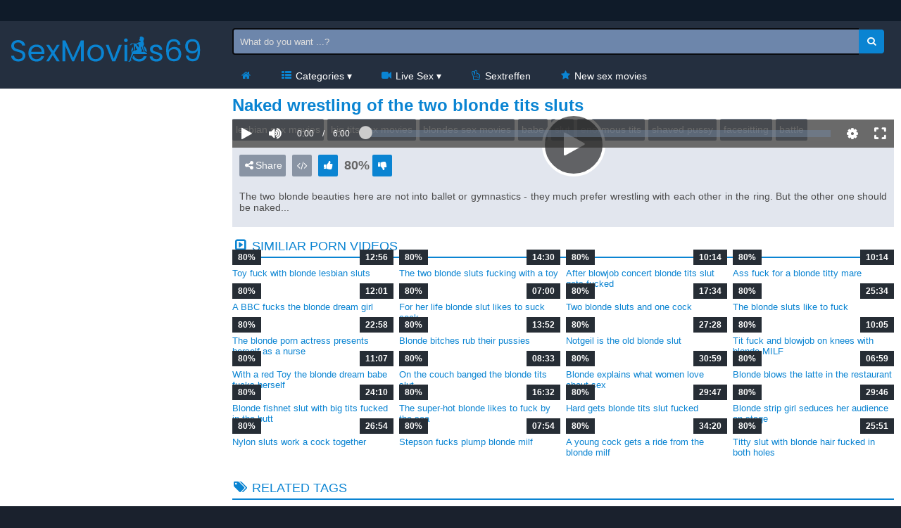

--- FILE ---
content_type: text/html; charset=UTF-8
request_url: https://www.sexmovies69.net/movies/naked-wrestling-of-the-two-blonde-tits-sluts-260/
body_size: 37252
content:
<!DOCTYPE html>
<html lang="en">
  <head>	
    <meta charset="utf-8"><link rel="preconnect" href="//static.sexmovies69.net"><link rel="preconnect" href="//images1.sexmovies69.net"><link rel="preconnect" href="https://www.googletagmanager.com"><link rel="preconnect" href="https://www.google-analytics.com"><link rel="preconnect" href="https://ovhv75.twincdn.com">  
    <meta name="viewport" content="width=device-width, initial-scale=1">
    <meta name="RATING" content="RTA-5042-1996-1400-1577-RTA">
    <title>Naked wrestling of the two blonde tits sluts - sexmovies69.net</title>
    <base href="https://www.sexmovies69.net">
    <meta name="robots" content="index,follow">
        <meta name="theme-color" content="#00b2ff">    
       <!-- <link rel="preload" as="font" href="/static/font/font-awesome/custom/fonts/fa-custom.woff2?" type="font/woff2" crossorigin="anonymous">-->
       
        <link rel="prefetch" href="https://pushpad.xyz/pushpad.js">
       
                             <link rel="preconnect" href="https://static2.twincdn.com">
                 
             
    <meta name="description" content="The two blonde beauties here are not into ballet or gymnastics - they much prefer wrestling with each other in the ring. But the other one should be naked...">
<link rel="canonical" href="https://www.sexmovies69.net/movies/naked-wrestling-of-the-two-blonde-tits-sluts-260/">
<link rel="shortcut icon" href="/favicon.ico" type="image/x-icon">    
    <link rel="apple-touch-icon" href="//static.sexmovies69.net/img/icons/apple-touch-icon.png">
    <link rel="apple-touch-icon" sizes="57x57" href="//static.sexmovies69.net/img/icons/apple-touch-icon-57x57.png">
    <link rel="apple-touch-icon" sizes="72x72" href="//static.sexmovies69.net/img/icons/apple-touch-icon-72x72.png">
    <link rel="apple-touch-icon" sizes="76x76" href="//static.sexmovies69.net/img/icons/apple-touch-icon-76x76.png">
    <link rel="apple-touch-icon" sizes="114x114" href="//static.sexmovies69.net/img/icons/apple-touch-icon-114x114.png">
    <link rel="apple-touch-icon" sizes="120x120" href="//static.sexmovies69.net/img/icons/apple-touch-icon-120x120.png">
    <link rel="apple-touch-icon" sizes="144x144" href="//static.sexmovies69.net/img/icons/apple-touch-icon-144x144.png">
    <link rel="apple-touch-icon" sizes="152x152" href="//static.sexmovies69.net/img/icons/apple-touch-icon-152x152.png">
    <link rel="apple-touch-icon" sizes="180x180" href="//static.sexmovies69.net/img/icons/apple-touch-icon-180x180.png">   
                                    <link href="/static/script/vjs7/min.css?v=291" rel="preload" as="style" type="text/css">	
                                                <link href="/static/script/vjs7/min.js?v=291" rel="preload" as="script" type="text/javascript">	
                                                            <link href="/static/script/vast-client-js-master/dist/vast-client-browser.min.js?v=291" rel="preload" as="script" type="text/javascript">	
                                        <style>
            @charset "UTF-8";:root{--color_background:#f4f1fe;--color_text:#0f0a0e;--color_background_content:#fff;--color_a:#ff4170;--color_a2:#00b2ff;--color_main_header:#ededed;--color_menu_hover:#ddd;--color_menu_link:#fff;--body_width:1600px}*{margin:0;padding:0;box-sizing:border-box}html{background:var(--color_background);color:var(--color_text);margin:0;padding:0}body{padding:0;margin:0;font-family:BlinkMacSystemFont,-apple-system,Segoe UI,Roboto,Oxygen,Ubuntu,Cantarell,Fira Sans,Droid Sans,Helvetica Neue,Helvetica,Arial,sans-serif;font-size:14px;background:var(--color_background_content);min-width:360px}#speziale_column{padding-left:10px}.wrapper{display:grid;max-width:var(--body_width);margin:0 auto;grid-template-areas:"header  header" "sidebar maincontent" "sidebar content" "sidebar breadcrumb";grid-template-columns:320px 1fr}.wrapper-network{background:white}#network{max-width:var(--body_width);margin:0 auto}header{background:var(--color_main_header)}.wrapper-header{max-width:var(--body_width);margin:0 auto 0 auto;grid-area:header;display:grid;grid-template-areas:"logo search usermenu" "logo menu menu";grid-template-columns:320px 1fr auto}footer{background:#eee}.wrapper-footer{max-width:var(--body_width);margin:0 auto;display:grid;grid-template-areas:". footer1 footer2 footer3";grid-template-columns:320px 1fr 1.5fr 1.5fr;gap:10px}.footer_heading{text-transform:uppercase;display:inline-block;margin-top:20px;margin-bottom:10px}#footer1{grid-area:footer1}#footer1 a,#footer3 a{display:block;margin-top:10px;overflow:hidden;text-overflow:ellipsis}#footer2{grid-area:footer2}.footer_categories{line-height:28px;margin-top:5px}#footer3{grid-area:footer3}#footer2 a{white-space:nowrap}#footer4{grid-area:footer4}a{text-decoration:none;color:var(--color_a)}.pull-right{float:right}.pull-left{float:left}.cf:after{content:"";display:table;clear:both}.hide{display:none}#embed_code{width:100%;padding:10px;border-radius:4px;border:1px solid #ddd;font-family:monospace}.mg-tp-5{margin-top:5px}.mg-r-10{margin-right:10px}.mg-bt-10{margin-bottom:10px}.mg-bt-20{margin-bottom:20px}.pd-20{padding:20px}.pd-l-20{padding-left:20px}.pd-bt-10{padding-bottom:10px}.pd-t-10{padding-top:10px}span.heading,.heading h1{font-size:18px;line-height:30px;font-weight:normal;display:block;text-transform:uppercase}span.heading{border-bottom:2px solid var(--color_a2);margin-bottom:10px}#e_v{width:100%;position:relative;-webkit-aspect-ratio:16/9;aspect-ratio:16/9}#menu{grid-area:menu;background:var(--color_main_header)}#menu-icon{grid-area:menu-icon}#menu i{color:var(--color_a)}#logo{grid-area:logo;background:var(--color_main_header)}#network{grid-area:network;padding-left:10px}#search{width:100%;grid-area:search;background:var(--color_main_header)}#search-icon{grid-area:search-icon;display:none}#usermenu{grid-area:usermenu;background:var(--color_main_header);padding:10px;text-align:right;position:relative;z-index:100}#sidebar{grid-area:sidebar;margin-top:10px}#content{grid-area:content;min-height:300px;padding:10px}#maincontent{grid-area:maincontent;padding:0 10px}footer{grid-area:footer;min-height:100px;background:#eee;padding:0 10px}.network-bar{font-size:12px;font-weight:bold;line-height:30px;height:30px;overflow:hidden}.network-bar ul{list-style-type:none;margin:0;padding:0}.network-bar li{float:left}.network-bar a{display:block;padding-right:40px;color:#787878;font-weight:bold;font-size:13px}.network-bar a:hover{color:var(--color_a)}.network-bar.dyn_height{height:auto}.network-list{padding-right:20px;padding-left:320px}.network-bar .network-toggle{position:absolute;cursor:pointer;color:#333;right:5px;top:0;padding:0 5px 2px;display:none}.fa-fw{width:1.28571429em;text-align:center}.fa,.fas{display:inline-block;font-family:'icomoon';font-style:normal;text-rendering:auto;-webkit-font-smoothing:antialiased;-moz-osx-font-smoothing:grayscale}#breadcrumb{grid-area:breadcrumb;list-style:none;display:block;padding-left:10px;min-height:45px;padding-top:7px}#breadcrumb .icon{font-size:14px}#breadcrumb li{float:left}#breadcrumb li a{display:block;text-decoration:none;height:30px;line-height:30px;padding:0 10px 0 5px;text-align:center;float:left}#breadcrumb .delimiter{float:left;line-height:24px;font-size:26px}.user_btn{background-color:var(--color_a);align-items:center;border-radius:4px;display:inline-flex;font-size:13px;height:38px;line-height:1.3;padding:7px 14px;text-decoration:none;white-space:nowrap;color:white;cursor:pointer;transition:all .25s ease-in-out}.user_btn span{margin-left:5px;text-overflow:ellipsis;overflow:hidden;max-width:150px}.user_btn.arrow:after{content:" ▾";padding-left:4px}#usermenu ul{position:absolute;border-radius:4px;display:none;right:10px;width:175px;list-style-type:none;padding:0;margin:0;background-color:#3d4856}#user_dropdown:hover ul{display:block}#usermenu ul a{padding:8px 16px;display:block}#usermenu ul li:hover{background-color:#2d3846;border-radius:4px}#usermenu ul a{color:white}#search{padding:10px}#search_btn i{font-size:30px;padding:10px;color:#333}#search input{border-radius:4px 0 0 4px;border:1px solid #dbdbdb;height:38px;padding:0 9px;width:calc(100% - 50px)}#search button{border-radius:0 4px 4px 0;border:1px solid #dbdbdb;border-left:0;height:38px;padding:0 12px;background:white;cursor:pointer}.logo{float:left;padding:26px 0 26px}.logo a{font-size:28px;display:block;padding:0 0 0 20px}#logo img{width:300px;height:80px}nav{float:right}nav>ul{float:left;position:relative;margin:0;padding:0}nav li{list-style:none;float:left}nav .dropdown{position:relative;z-index:100}nav li a{float:left;padding:10px 20px;color:#333}nav li a:hover{background:var(--color_menu_hover)}nav li ul,.dropdown>div{display:none}nav li:hover ul,.dropdown:hover>div{display:inline}nav li li{float:none}nav .dropdown>div,nav .dropdown>ul{position:absolute;left:0;top:100%;background:var(--color_menu_hover);padding:20px 0;border-bottom:3px solid var(--color_a2)}nav .dropdown li{white-space:nowrap}nav .dropdown li a{padding:10px 35px;font-size:13px;min-width:200px}nav .mega-dropdown{width:100%;position:absolute;top:100%;left:0;background:#fff;overflow:hidden;padding:20px 35px;border-bottom:3px solid var(--color_a2)}nav a{color:var(--color_menu_link)}nav li li a{float:none;color:#333;display:block;padding:8px 10px;border-radius:3px;font-size:13px}nav li li a:hover{background:#bdc3c7;background:#fafbfb}nav ul li a:not(:only-child):after,nav ul li a:visited:not(:only-child):after{content:" ▾"}.mega-col{width:25%;float:left}#menu-icon{display:none;max-height:38px}#menu-icon span{border:3px solid #333;width:30px;margin-bottom:6px;display:block;-webkit-transition:all .2s;transition:all .1s}.alert{padding:20px;background-color:#f44336;color:white;margin-bottom:15px}.alert.success{background-color:#04aa6d}.closebtn{margin-left:15px;color:white;font-weight:bold;float:right;font-size:22px;line-height:20px;cursor:pointer;transition:.3s}.closebtn:hover{color:black}.special_preview{position:absolute;top:10px;z-index:1;right:10px;background-color:#262d35;padding:3px 5px;border-radius:2px;color:yellow}@media only screen and (min-width:992px){nav{display:block !important}}@media only screen and (max-width:991px){nav>ul>li>a{padding:35px 15px}nav{display:none;width:100%;clear:both;float:none;max-height:400px;overflow-y:scroll}#menu-icon{cursor:pointer;padding:14px 20px 10px 10px}#menu-icon.active .first{transform:rotate(45deg);-webkit-transform:rotate(45deg);margin-top:10px}#menu-icon.active .second{transform:rotate(135deg);-webkit-transform:rotate(135deg);position:relative;top:-12px}#menu-icon.active .third{display:none}.search{float:none}.search input{width:100%}nav{padding:10px}nav ul{float:none}nav li{float:none}nav ul li a{float:none;padding:8px;display:block}#header nav ul ul{display:block;position:static;background:0;border:0;padding:0}#header nav a{color:#fff;padding:8px}#header nav a:hover{background:#fff;color:#333;border-radius:3px}#header nav ul li li a:before{content:"- "}.mega-col{width:100%}}.wide{background:#ddd !important;padding:10px !important;z-index:10}.wide ul{display:flex !important;padding:10px 0 !important;flex-wrap:wrap}.wide li{padding:5px}.wide li a{padding:0 !important;position:relative;min-width:auto !important}.wide img{width:144px;height:81px}.wide span{position:absolute;left:0;right:0;padding:5px;bottom:0;background:rgba(0,0,0,0.5);color:white}.wide li:hover span{background:rgba(0,0,0,0.8)}.outside{background:var(--color_background_content);display:flex;padding-top:10px;padding-bottom:10px;justify-content:space-evenly}.outside a{color:white;background:var(--color_a2);margin:0;border-color:var(--color_a2);font-weight:bold}.outside div:hover a{background:var(--color_a);border-color:var(--color_a)}figure{margin:0;padding:0}figcaption{height:40px;font-size:13px;padding-top:4px;overflow:hidden}figcaption a{color:#444}figure:hover figcaption a{color:var(--color_a2)}.cat figure{position:relative}.cat figcaption{color:white;font-weight:bold}.cat figcaption{background:rgba(45,50,66,.75);height:auto;padding:10px;bottom:0;left:0;right:0;position:absolute;z-index:1}.duration{position:absolute;background:#262d35;border-radius:2px;bottom:5px;color:#fff;font-size:12px;padding:4px 8px;right:5px}.rating{position:absolute;background:#262d35;border-radius:2px;bottom:5px;color:#fff;font-size:12px;padding:4px 8px;left:5px}.camstatus{width:10px;height:10px;position:absolute;left:10px;top:10px;background:lightgreen;border-radius:10px}.camstatus.statustext{width:auto;height:auto;background:#00be4d;border-radius:2px;color:white;padding:1px 3px}.flag{position:absolute;width:24px;height:16px;bottom:10px;right:10px}.thumbnail-grid{display:grid;grid-template-columns:repeat(4,1fr);gap:.5rem}.thumbnail-grid>div{grid-column:1 / 5}.thumbnail-grid .thumb{position:relative;-webkit-aspect-ratio:16/9;aspect-ratio:16/9}.thumb a{position:relative;display:block;width:100%;height:100%;background:#eee}.thumb img,.thumb video{display:block;margin-bottom:.3em;width:100%;height:100%;color:#999;object-fit:cover;position:absolute}.thumbnail-grid video{z-index:1}#special5{width:300px}#special8{display:flex;justify-content:center;flex-wrap:wrap;position:relative;text-align:center}#special8>div{margin:10px 10px 10px 0}#special9{margin-top:15px;overflow:hidden}#special12{margin-top:15px;margin-bottom:5px}#special16{margin-top:50px;margin-bottom:50px}aside{text-align:center;clear:both}aside iframe{margin-left:auto;margin-right:auto}.spez_height_50{height:50px}.spez_height_60{height:60px}.spez_height_80{height:80px}.spez_height_100{height:100px}.spez_height_125{height:125px}.spez_height_150{height:150px}.spez_height_250{height:250px}.c3010{width:300px;height:100px}.c3025{width:300px;height:250px}.c2525{width:250px;height:250px}aside#special5 .c3025{margin-bottom:3px}.email span{display:none}.iframer{width:1px;min-width:100%;border:0}.vjs-poster{display:none !important}.video-js{background-color:transparent !important}.styled-select select{-webkit-appearance:none;-moz-appearance:none;-ms-appearance:none;appearance:none;outline:0;box-shadow:none;border:0 !important;background:#fff;background-image:none;flex:1;padding:0 .5em;color:#999;cursor:pointer;font-size:1em;padding-right:45px}.styled-select select::-ms-expand{display:none}.styled-select{position:relative;display:flex;height:2em;line-height:2;background:#fff;overflow:hidden;border:1px solid #eee;border-radius:4px}.styled-select::after{content:'\25BC';position:absolute;top:0;right:0;padding:0 1em;background:#eee;cursor:pointer;pointer-events:none;transition:.25s all ease}.styled-select option{background:white}.styled-select:hover::after{color:#23b499}.pagination-bar{margin-top:20px;margin-bottom:20px;padding-left:10px}.pagination{float:left;margin:0}.page,.blocklist a{display:inline-block;padding:8px 12px;margin-right:5px;margin-bottom:2px;text-decoration:none;font-size:12px;color:#333;text-align:center;border:1px solid #ddd;border-radius:4px}.page:hover,.page.active,.blocklist a:hover{background:#eee;border:1px solid #999}h1{font-size:24px;font-weight:bold;margin:0;padding:0}h2{font-size:20px}h3{font-size:18px}.textbox{text-align:justify}.tagview_2 a,.video_info a,.info a,.button{background-color:#f5f5f5;border-color:transparent;color:rgba(0,0,0,.7);justify-content:center;padding:6px 12px;text-align:center;white-space:nowrap;align-items:center;border:1px solid transparent;border-radius:4px;box-shadow:none;display:inline-flex;justify-content:flex-start;line-height:1.5;margin-bottom:10px;margin-right:5px;cursor:pointer}a.tag-1{background-color:#d2d4dc}a.tag-2{background-color:#afafaf}a.tag-3{background-color:#f8f8fa}a.tag-4{background-color:#e5e6eb}a.tag-5{background-color:#c0c2ce}a.tag-6{background-color:#e2e4ec}a.tag-7{background-color:#bfbfbf}a.tag-8{background-color:#d0d2de}.tagview_2 a:hover,.video_info a:hover,.info a:hover{background:#aaa}#video_id{width:100%;-webkit-aspect-ratio:16 / 9;aspect-ratio:16 / 9}#e_v.portrait{background-image:none !important;background-color:black}#e_v.portrait #video_id{width:auto;height:100%;-webkit-aspect-ratio:16 / 9;aspect-ratio:16 / 9;margin-right:auto;margin-left:auto}.profile{display:flex;gap:10px}.profile_img{flex-basis:300px;flex-grow:0;flex-shrink:0;background:#eee;text-align:center}.profile_desc{text-align:justify;flex-grow:1}.profile.star .profile_img{flex-basis:200px;min-height:300px}.profile .profile_img.chn img{width:300px;height:300px;color:#bbb;display:block}.thumbnail-grid.star .thumb{-webkit-aspect-ratio:2 / 3;aspect-ratio:2 / 3}.thumbnail-grid.star{grid-template-columns:repeat(6,1fr)}.thumbnail-grid.star>div{grid-column:1 / 7}#favorite_btn.active,#favorite_btn:hover{color:#c90202}#rate_up_link,#rate_down_link{background-color:var(--color_a2);color:white}#rate_up_link:hover,#rate_down_link:hover{filter:brightness(120%)}#video_rating{font-size:130%;font-weight:bold;color:#666}.description{padding:10px 0;text-align:justify}.vjs-button>.vjs-icon-placeholder:before{font-size:1.8em !important;line-height:2.3em !important;font-family:'icomoon' !important;font-weight:900}.video-js .vjs-big-play-button .vjs-icon-placeholder::before{font-family:'icomoon' !important;font-weight:900;font-size:.6em}.vjs-icon-play:before,.video-js .vjs-play-control .vjs-icon-placeholder:before,.video-js .vjs-big-play-button .vjs-icon-placeholder:before{content:"\f04b"}.vjs-icon-pause:before,.video-js .vjs-play-control.vjs-playing .vjs-icon-placeholder:before{content:"\f04c"}.vjs-icon-replay:before,.video-js .vjs-play-control.vjs-ended .vjs-icon-placeholder:before{content:"\f0e2"}.vjs-volume-level:before,.vjs-play-progress:before{content:"\e909" !important;font-family:'icomoon' !important}.vjs-icon-volume-high:before,.video-js .vjs-mute-control .vjs-icon-placeholder:before{content:"\f028"}.vjs-icon-volume-mid:before,.video-js .vjs-mute-control.vjs-vol-2 .vjs-icon-placeholder:before{content:"\f027"}.vjs-icon-volume-low:before,.video-js .vjs-mute-control.vjs-vol-1 .vjs-icon-placeholder:before{content:"\f026"}.vjs-icon-volume-mute:before,.video-js .vjs-mute-control.vjs-vol-0 .vjs-icon-placeholder:before{content:"\e908" !important}.vjs-icon-fullscreen-enter:before,.video-js .vjs-fullscreen-control .vjs-icon-placeholder:before{content:"\e90a" !important}.vjs-icon-fullscreen-exit:before,.video-js.vjs-fullscreen .vjs-fullscreen-control .vjs-icon-placeholder:before{content:"\f066"}.vjs-resize-button{display:none !important}.vjs-loading-spinner{-webkit-animation:fa-spin 2s infinite linear;animation:fa-spin 2s infinite linear;visibility:visible !important}.comment-section{padding:5px 0}.comment{display:flex;padding:5px 0}.comment-avatar{width:80px;height:50px}.comment-video{width:160px;height:90px;padding-right:10px;flex-shrink:0}.comment-video img{width:100%;height:100%}.comment-image{background:#777;width:50px;height:50px;display:block;font-size:10px;text-align:center}.write .comment-image{width:70px;height:70px}.comment-login{padding:10px 0}.comment textarea{border-radius:5px;border:1px solid #555;padding:10px;margin-bottom:5px;width:100%;min-height:70px;resize:none}.comment textarea:focus{outline:none !important}.comment form{width:80%}.comment button{float:right}.tb-inter{position:fixed;top:0;left:0;width:100%;height:100%;z-index:2147483638}.tb-inter-mask{position:absolute;left:0;right:0;bottom:0;top:0;background:#000;z-index:1;opacity:.7}.tb-inter-btn-wrapper{width:100%;padding-right:4%;z-index:10;position:relative}.tb-inter-close{float:right;color:white;cursor:pointer;margin-top:10px}.tb-inter-frame{padding-left:5%;padding-right:5%;height:calc(95vh - 50px)}.tb-inter-iframe{width:100%;height:100%;display:block;border:10px solid white;position:relative;z-index:5;background:#fff;-webkit-overflow-scrolling:touch;overflow:scroll}@media only screen and (max-width:991px){#search-icon,#menu-icon{display:block}#search{transition:opacity .2s ease-out,height .2s linear,padding .1s linear;opacity:0;height:0;overflow:hidden;padding:0 10px;background:#555}#search.active{opacity:1;height:58px;padding:10px 10px 10px 10px}#logo{padding-top:10px;padding-left:10px}#logo img{width:150px;height:40px}.wrapper{grid-template-areas:"header" "maincontent" "content" "sidebar" "breadcrumb";grid-template-columns:100%}.wrapper-header{grid-template-areas:"logo search-icon usermenu menu-icon" "search search search search" "menu menu menu menu";grid-template-columns:1fr 60px auto 60px}.wrapper-footer{grid-template-areas:"footer1 footer2" "footer3 footer3";grid-template-columns:1fr 1fr}nav{max-height:none}nav li ul,.dropdown>div{display:inline}nav .dropdown li{background:#f5f5f5}.wide{padding:10px !important;background-color:#f5f5f5 !important;display:block !important;border:none !important;width:auto !important}.wide>div{padding:5px}.wide img{display:none}.wide span{position:relative;padding:10px;display:block}nav .dropdown>div,nav .dropdown>ul{width:100%;position:relative}.comment-video{width:80px;height:45px}.network-list{padding-left:0}}@media only screen and (max-width:767px){.thumbnail-grid{grid-template-columns:repeat(3,1fr);grid-gap:.2rem}.thumbnail-grid>div{grid-column:1 / 4}.user_btn span{display:none}h1{font-size:18px}}@media only screen and (max-width:575px){footer,#content{padding:0 5px}#maincontent{padding:0}#maincontent .info,#maincontent .video_header{padding:0 5px}footer{text-align:center}.thumbnail-grid{grid-template-columns:repeat(2,1fr);grid-gap:.2rem}.thumbnail-grid>div{grid-column:1 / 3}.network-bar a{padding-right:15px;font-size:12px}.profile{flex-flow:column nowrap}.profile_desc{text-align:center}.profile .profile_img.chn img{margin-left:auto;margin-right:auto}.thumbnail-grid.star{grid-template-columns:repeat(3,1fr);gap:.2rem}.thumbnail-grid.star>div{grid-column:1 / 4}.wrapper-footer{grid-template-areas:"footer1" "footer2" "footer3";grid-template-columns:1fr}.tagview_2 a,.video_info a,.info a{padding:3px 6px;margin-bottom:5px}.hide-xs{display:none}.video_btns{font-size:140%}}.fa-2x{font-size:2em}.fa-3x{font-size:3em}.fa-4x{font-size:4em}.fa-5x{font-size:5em}.fa-6x{font-size:6em}.fa-fw{text-align:center;width:1.28571429em}.fa-spin{-webkit-animation:fa-spin 2s infinite linear;animation:fa-spin 2s infinite linear}@-webkit-keyframes fa-spin{0{-webkit-transform:rotate(0);transform:rotate(0)}100%{-webkit-transform:rotate(360deg);transform:rotate(360deg)}}@keyframes fa-spin{0{-webkit-transform:rotate(0);transform:rotate(0)}100%{-webkit-transform:rotate(360deg);transform:rotate(360deg)}}@font-face{font-family:'icomoon';src:url('/static/font/icomoon_2022_07_27/fonts/icomoon.woff2') format('woff2'),url('/static/font/icomoon_2022_07_27/fonts/icomoon.woff') format('woff'),url('/static/font/icomoon_2022_07_27/fonts/icomoon.ttf') format('truetype'),url('/static/font/icomoon_2022_07_27/fonts/icomoon.svg') format('svg');font-weight:normal;font-style:normal;font-display:block}.fa-angle-left:before{content:"\e900"}.fa-angle-right:before{content:"\e901"}.fa-arrow-right-from-bracket:before{content:"\e902"}.fa-arrow-right-to-bracket:before{content:"\e903"}.fa-circle:before{content:"\e909"}.fa-expand1:before{content:"\e90a"}.fa-gear1:before{content:"\e904"}.fa-volume-high:before{content:"\e905"}.fa-volume-low:before{content:"\e906"}.fa-volume-off1:before{content:"\e907"}.fa-volume-xmark:before{content:"\e908"}.fa-plus:before{content:"\f067"}.fa-search:before{content:"\f002"}.fa-envelope-o:before{content:"\f003"}.fa-heart:before{content:"\f004"}.fa-star:before{content:"\f005"}.fa-star-o:before{content:"\f006"}.fa-user:before{content:"\f007"}.fa-film:before{content:"\f008"}.fa-th-list:before,.fa-list-ul:before{content:"\f00b"}.fa-close:before{content:"\f00d"}.fa-remove:before{content:"\f00d"}.fa-times:before{content:"\f00d"}.fa-cog:before{content:"\f013"}.fa-gear:before{content:"\f013"}.fa-home:before{content:"\f015"}.fa-download:before{content:"\f019"}.fa-volume-off:before{content:"\f026"}.fa-volume-down:before{content:"\f027"}.fa-volume-up:before{content:"\f028"}.fa-tag:before{content:"\f02b"}.fa-tags:before{content:"\f02c"}.fa-bookmark:before{content:"\f02e"}.fa-video-camera:before{content:"\f03d"}.fa-check-square-o:before{content:"\f046"}.fa-play:before{content:"\f04b"}.fa-pause:before{content:"\f04c"}.fa-chevron-left:before{content:"\f053"}.fa-chevron-right:before{content:"\f054"}.fa-check-circle:before{content:"\f058"}.fa-arrow-left:before{content:"\f060"}.fa-arrow-right:before{content:"\f061"}.fa-expand:before{content:"\f065"}.fa-compress:before{content:"\f066"}.fa-eye:before{content:"\f06e"}.fa-comment:before{content:"\f075"}.fa-folder:before{content:"\f07b"}.fa-comments:before{content:"\f086"}.fa-heart-o:before{content:"\f08a"}.fa-sign-out:before{content:"\f08b"}.fa-sign-in:before{content:"\f090"}.fa-trophy:before{content:"\f091"}.fa-bookmark-o:before{content:"\f097"}.fa-tasks:before{content:"\f0ae"}.fa-bars:before{content:"\f0c9"}.fa-navicon:before{content:"\f0c9"}.fa-reorder:before{content:"\f0c9"}.fa-rotate-left:before{content:"\f0e2"}.fa-undo:before{content:"\f0e2"}.fa-comment-o:before{content:"\f0e5"}.fa-comments-o:before{content:"\f0e6"}.fa-cloud-download:before{content:"\f0ed"}.fa-cloud-upload:before{content:"\f0ee"}.fa-desktop:before{content:"\f108"}.fa-laptop:before{content:"\f109"}.fa-tablet:before{content:"\f10a"}.fa-code:before{content:"\f121"}.fa-rss-square:before{content:"\f143"}.fa-caret-square-o-right:before{content:"\f152"}.fa-toggle-right:before{content:"\f152"}.fa-thumbs-up:before{content:"\f164"}.fa-thumbs-down:before{content:"\f165"}.fa-long-arrow-left:before{content:"\f177"}.fa-long-arrow-right:before{content:"\f178"}.fa-caret-square-o-left:before{content:"\f191"}.fa-toggle-left:before{content:"\f191"}.fa-bank:before{content:"\f19c"}.fa-institution:before{content:"\f19c"}.fa-university:before{content:"\f19c"}.fa-child:before{content:"\f1ae"}.fa-file-code-o:before{content:"\f1c9"}.fa-circle-o-notch:before{content:"\f1ce"}.fa-share-alt:before{content:"\f1e0"}.fa-copyright:before{content:"\f1f9"}.fa-venus:before{content:"\f221"}.fa-mars:before{content:"\f222"}.fa-whatsapp:before{content:"\f232"}.fa-server:before{content:"\f233"}.fa-hand-peace-o:before{content:"\f25b"}:root{--color_background:#1a212d;--color_text:#4c4c4c;--color_background_content:#fff;--color_a:#0a84d2;--color_a2:#0a84d2;--color_main_header:#242f3f;--color_menu_hover:#bbb;--color_menu_link:#ec557b;--body_width:1600px}.wrapper{background:#fff}body{background:var(--color_background);font-family:"OpenSans",Arial,Helvetica,sans-serif}.wrapper-network{background:#0f1b29}.network-bar a{color:#b8b8b8}figcaption a{color:var(--color_a)}nav>ul>li{border-top:2px solid transparent}nav>ul>li:hover{border-top:2px solid var(--color_a);background:linear-gradient(to bottom,#153f5f 0,#1a212d 100%)}nav>ul>li a:hover{background:transparent}nav li a,nav li li a{color:white}nav .dropdown li a{padding:8px 15px}nav li li a:hover{text-decoration:underline}nav .dropdown>div,nav .dropdown>ul{background:#1a212d;border-bottom:0;padding:10px 0}.wide{background:var(--color_background) !important}.wide>div{color:var(--color_a);font-weight:bold}#search input{background:#6d86ab;border:2px solid #0a0c10;color:white;border-right:0}#search input::placeholder{color:#ddd}#search input:focus{outline:none !important}#search button{background:var(--color_a);border:0;height:34px;color:white}.tagview_2 a,.video_info a,.info a,.button{border-radius:2px;border:0;background:#8994a4;color:#fff;padding:5px}.tagview_2 a:hover,.video_info a:hover,.info a:hover{text-decoration:underline;background:#8994a4}.page,.blocklist a{border:solid 1px #e7e7e7;border-radius:5px}.page:hover,.page.active,.blocklist a:hover{background:#0a84d2;border:solid 1px #0a84d2;color:white}.styled-select::after{color:white;background:var(--color_a)}.duration{right:0;bottom:0;border-radius:0;font-weight:bold}.rating{left:0;bottom:0;border-radius:0;font-weight:bold}.video_header h1{margin:10px 0 5px 0;color:var(--color_a)}span.heading,.heading h1{color:var(--color_a)}.video.backg{background:#e2e6ee}.videopage #maincontent .info,.videopage #maincontent .description{padding:0 10px 10px 10px;background:#e2e6ee}figure:hover figcaption a{text-decoration:underline}footer{background:var(--color_background)}.wrapper-footer{background:white;border-top:solid 2px #e2e6ee}#footer1 a,#footer3 a{color:#363636}.footer_heading{font-weight:bold;color:var(--color_a)}#menu-icon span{border-color:white}#search_btn i{color:white}@media only screen and (max-width:991px){nav .dropdown li{background:#6d86ab}}                                                .VZjLc81gs7N{width:300px;height:100px;}.ncxP8JoKWQ{width:300px;height:125px;}.KUmoG9PFu8V{width:300px;height:250px;}.uwWKTBodl9{width:250px;height:250px;}.c4pyla3AWMT{width:250px;height:300px;}.oCz1GPMmZi{width:620px;height:80px;}.eqprWUsg{width:730px;height:90px;}.ZlZ7KeJR4AE{width:900px;height:250px;}#EEZsYnVUOzfX .KUmoG9PFu8V{margin-bottom:3px;}#nB3uyHQo{display:flex;justify-content:center;flex-wrap:wrap;position:relative;text-align:center;}#nB3uyHQo > div {margin: 10px 10px 10px 0px;}#JvBmRxZS9AW{display:flex;justify-content:center;flex-wrap:wrap;position:relative;text-align:center;}#EEZsYnVUOzfX {width:300px;}#JvBmRxZS9AW {margin-top:15px;overflow:hidden;}#special12 {margin-top:15px;margin-bottom:5px;text-align:center;}#lwBpQaYsql1 {margin-top:50px;margin-bottom:50px;text-align:center;}#wglhtxqZEI > div,#special12 > div,#lBTlwoIKYkxa > div,#lwBpQaYsql1 > div { margin-left:auto; margin-right: auto;}@media screen and (max-width: 980px) {#special4,#EEZsYnVUOzfX,#DTDRYILGSdHU {display:none;}}@media screen and (min-width: 980px) {.special4, .special12 {display:none;}}        </style>
            <script> var baseUrl = "https://www.sexmovies69.net";
     window.VIDEOJS_NO_DYNAMIC_STYLE=true; 
    </script>
    <!--<script defer src="//static.sexmovies69.net/script/fast.js?v=291"></script>    -->
</head>  
  <body data-domain="sexmovies69.net" class="t_tmp_7 dark_blue videopage">      
   <header>   
                                <div class="wrapper-network">
                <div id="network" class="network-bar">
                    <div class="network-list cf">
                        <ul>
                                                                                        						
                        </ul>
                    </div>
                    <div class="network-toggle">
                        <i class="fa fa-plus"></i>
                    </div>
                </div>
            </div>
        
        <div class="wrapper-header">            
            <div id="logo">
                <a title="Free sex movies" href="/"><img alt="Logo" src="//static.sexmovies69.net/img/logo/300.svg"></a>		
            </div>  
            <form id="search" method="GET" action="/search/"> 
                <input aria-labelledby="submit" name="k" required="" placeholder="What do you want ...?" type="search"><button type="submit" aria-label="What do you want ...?"><i class="fa fa-search"></i></button>
            </form>
                        <div id="search-icon">
                <a id="search_btn" href="#"><i class="fa fa-fw fa-search"></i></a>
            </div>
            <div id="menu-icon">
                <span class="first"></span>
                <span class="second"></span>
                <span class="third"></span>
            </div>
            <nav id="menu">        
                <ul>
                                    <li>
            <a href="/" title="Porn" aria-label="icon"><i class="fa fa-fw fa-home"></i> </a></li>
                    <li class=" dropdown">
            <a href="/categories/"><i class="fa fa-fw fa-th-list"></i> Categories</a><div class="wide"><div>TOP-Categories</div><ul><li><a href="/category/amateurs/" title="Amateurs"><img class="std_lazy" src="[data-uri]" alt="Amateurs" data-src="//static.sexmovies69.net/img/categories/amateurs.webp"><span>Amateurs</span></a></li><li><a href="/category/anal/" title="Anal"><img class="std_lazy" src="[data-uri]" alt="Anal" data-src="//static.sexmovies69.net/img/categories/anal.webp"><span>Anal</span></a></li><li><a href="/category/big-tits/" title="Big Tits"><img class="std_lazy" src="[data-uri]" alt="Big Tits" data-src="//static.sexmovies69.net/img/categories/big-tits.webp"><span>Big Tits</span></a></li><li><a href="/category/blowjob/" title="Blowjob"><img class="std_lazy" src="[data-uri]" alt="Blowjob" data-src="//static.sexmovies69.net/img/categories/blowjob.webp"><span>Blowjob</span></a></li><li><a href="/category/group-sex/" title="Group Sex"><img class="std_lazy" src="[data-uri]" alt="Group Sex" data-src="//static.sexmovies69.net/img/categories/group-sex.webp"><span>Group Sex</span></a></li><li><a href="/category/lesbians/" title="Lesbians"><img class="std_lazy" src="[data-uri]" alt="Lesbians" data-src="//static.sexmovies69.net/img/categories/lesbians.webp"><span>Lesbians</span></a></li><li><a href="/category/interracial/" title="Interracial"><img class="std_lazy" src="[data-uri]" alt="Interracial" data-src="//static.sexmovies69.net/img/categories/interracial.webp"><span>Interracial</span></a></li><li><a href="/category/milf/" title="Milf"><img class="std_lazy" src="[data-uri]" alt="Milf" data-src="//static.sexmovies69.net/img/categories/milf.webp"><span>MILF</span></a></li></ul></div></li>
                        <li class=" dropdown">
            <a href="https://go.mavrtracktor.com/?campaignId=tab&sourceId=all&userId=87f70a622489c03ad3b0260ae58b398147258955333f7d65a68e62d310682084" rel="nofollow noopener" target="_blank"><i class="fa fa-fw fa-video-camera"></i> Live Sex</a><ul><li><a href="/most-viewed-sex-movies/">Most viewed sex movies</a></li><li><a href="/top-rated-sex-movies/">Top rated sex movies</a></li></ul></li>
                    <li>
            <a href="https://handy-sextreffen.info/?b=1&c=tab" rel="nofollow noopener" target="_blank"><i class="fa fa-fw fa-hand-peace-o"></i> Sextreffen</a></li>
                    <li>
            <a href="/new-sex-movies/"><i class="fa fa-fw fa-star"></i> New sex movies</a></li>
                    </ul>                
            </nav>   
        </div>
        </header>
 
        <div class="wrapper">
            <section id="maincontent">
                                              
                  
                <div class="video_header">
    <h1>Naked wrestling of the two blonde tits sluts</h1>      
        <section class="video_info">
<span class="categories"><a href="/category/lesbians/">lesbian sex movies</a><a href="/category/big-tits/">big tits sex movies</a><a href="/category/blondes/">blondes sex movies</a></span><span class="tags"><a href="/tag/babe/">babe</a><a href="/tag/slut/">slut</a><a href="/tag/enormous-tits/">enormous tits</a><a href="/tag/shaved-pussy/">shaved pussy</a><a href="/tag/facesitting/">facesitting</a><a href="/tag/battle/">battle</a></span>        
</section>    
</div>
<div id="video_container">    
    <section class="v_s">								
        <div class="cf">									
            <div class="video backg" data-id="260">                
                <div id="e_v" style="background-image:url('https://poster.sexmovies69.net/thumbs/50/50545/poster.webp')">
                             <video preload="none" id="video_id" class="video-js vjs-init-position vjs-sublime-skin vjs-big-play-centered" playsinline poster="https://poster.sexmovies69.net/thumbs/50/50545/poster.webp">
                                <source src="https://ovhv75.twincdn.com/videos/50/50545/50545_720p.mp4" type="video/mp4" data-label="HD" data-res="720">
                                <source src="https://ovhv75.twincdn.com/videos/50/50545/50545_360p.mp4" type="video/mp4" data-label="SD" data-res="360">                              										  
                            </video></div>	
                                  
                     
                                <div class="info">
                    <div class="pd-bt-10"></div>
                    <div id="v_row2" class="cf">                     
                        <div class="video_btns">
                                                       
                        <!--    <a id="fb_video_link" target="_blank" rel="nofollow noopener" title="Porn movie on Facebook" href="https://facebook.com/share.php?u=https%3A%2F%2Fwww.sexmovies69.net%2Fmovies%2Fnaked-wrestling-of-the-two-blonde-tits-sluts-260%2F"><i class="fa fa-fw fa-facebook"></i></a>
                            <a id="tw_video_link" target="_blank" rel="nofollow noopener" title="Porn movie on Twitter" href="https://twitter.com/home?status=https%3A%2F%2Fwww.sexmovies69.net%2Fmovies%2Fnaked-wrestling-of-the-two-blonde-tits-sluts-260%2F"><i class="fa fa-fw fa-twitter"></i></a>	                            	
                        -->    <a id="sh_video_link" target="_blank" rel="nofollow noopener" title="Porn movie video" href="https://www.addtoany.com/share#url=https%3A%2F%2Fwww.sexmovies69.net%2Fmovies%2Fnaked-wrestling-of-the-two-blonde-tits-sluts-260%2F"><i class="fa fa-fw fa-share-alt"></i><span class="hide-xs">Share</span></a>													
                                                                             
                                <a class="click_toggle" data-toggle="embed_code" id="em_video_link" rel="nofollow" title="Embed video code " href="#"><i class="fa fa-fw fa-code"></i></a>																							
                                                                                    <a id="rate_up_link" rel="nofollow" title="This is hot" class="rate_btn" data-rating="1" href="#"><i class="fa fa-fw fa-thumbs-up"></i></a>                       
                            <span id="video_rating">80%</span>
                            <a id="rate_down_link" rel="nofollow" title="This is not hot" class="rate_btn" data-rating="0" href="#"><i class="fa fa-fw fa-thumbs-down"></i></a>
                        </div>
                    </div>
                                                                     <textarea rows="4" readonly="" id="embed_code" class="hide code">&lt;iframe src=&quot;https://www.sexmovies69.net/embed/260/&quot; width=&quot;960&quot; height=&quot;540&quot; frameborder=&quot;0&quot; scrolling=&quot;no&quot; allowfullscreen&gt;&lt;/iframe&gt;&lt;br&gt;&lt;a target=&quot;_blank&quot; title=&quot;Naked wrestling of the two blonde tits sluts&quot; href=&quot;https://www.sexmovies69.net/movies/naked-wrestling-of-the-two-blonde-tits-sluts-260/&quot;&gt;Naked wrestling of the two blonde tits sluts&lt;/a&gt; offered by &lt;a href=&quot;https://www.sexmovies69.net&quot; target=&quot;_blank&quot;&gt;sexmovies69.net&lt;/a&gt;</textarea>									                     
                                    </div>                
            </div>								
        </div>
    </section>
</div>
    <div class="description">
        The two blonde beauties here are not into ballet or gymnastics - they much prefer wrestling with each other in the ring. But the other one should be naked...					
    </div>
<div class="info">
    </div>

				
            











        	
                    </section>
            <section id="content">
                <div class="mg-bt-20" id="related_slider">
    <span class="heading">       
                                    <i class="fa fa-fw fa-caret-square-o-right"></i>
                      
        Similiar porn videos    </span>    
    <section class="thumbnail-grid">
    <figure class="grid_box">
    <div class="thumb">
        <a href="/movies/toy-fuck-with-blonde-lesbian-sluts-3499/">  
                                                                <img class="lazy preview" alt="Toy fuck with blonde lesbian sluts" data-video="21018" data-src="https://images1.sexmovies69.net/3499/0.webp" src="[data-uri]">
                                    </a>
        <div class="rating">80%</div>
        <div class="duration">12:56</div>
    </div>
    <figcaption>
        <a class="pcla" href="/movies/toy-fuck-with-blonde-lesbian-sluts-3499/">Toy fuck with blonde lesbian sluts</a>
    </figcaption>
</figure><figure class="grid_box">
    <div class="thumb">
        <a href="/movies/the-two-blonde-sluts-fucking-with-a-toy-2353/">  
                                                                <img class="lazy preview" alt="The two blonde sluts fucking with a toy" data-video="53230" data-src="https://images1.sexmovies69.net/2353/0.webp" src="[data-uri]">
                                    </a>
        <div class="rating">80%</div>
        <div class="duration">14:30</div>
    </div>
    <figcaption>
        <a class="pcla" href="/movies/the-two-blonde-sluts-fucking-with-a-toy-2353/">The two blonde sluts fucking with a toy</a>
    </figcaption>
</figure><figure class="grid_box">
    <div class="thumb">
        <a href="/movies/after-blowjob-concert-blonde-tits-slut-gets-fucked-1366/">  
                                                                <img class="lazy preview" alt="After blowjob concert blonde tits slut gets fucked" data-video="20521" data-src="https://images1.sexmovies69.net/1366/0.webp" src="[data-uri]">
                                    </a>
        <div class="rating">80%</div>
        <div class="duration">10:14</div>
    </div>
    <figcaption>
        <a class="pcla" href="/movies/after-blowjob-concert-blonde-tits-slut-gets-fucked-1366/">After blowjob concert blonde tits slut gets fucked</a>
    </figcaption>
</figure><figure class="grid_box">
    <div class="thumb">
        <a href="/movies/ass-fuck-for-a-blonde-titty-mare-3048/">  
                                                                <img class="lazy preview" alt="Ass fuck for a blonde titty mare" data-video="20559" data-src="https://images1.sexmovies69.net/3048/0.webp" src="[data-uri]">
                                    </a>
        <div class="rating">80%</div>
        <div class="duration">10:14</div>
    </div>
    <figcaption>
        <a class="pcla" href="/movies/ass-fuck-for-a-blonde-titty-mare-3048/">Ass fuck for a blonde titty mare</a>
    </figcaption>
</figure><figure class="grid_box">
    <div class="thumb">
        <a href="/movies/a-bbc-fucks-the-blonde-dream-girl-3446/">  
                                                                <img class="lazy preview" alt="A BBC fucks the blonde dream girl" data-video="56295" data-src="https://images1.sexmovies69.net/3446/0.webp" src="[data-uri]">
                                    </a>
        <div class="rating">80%</div>
        <div class="duration">12:01</div>
    </div>
    <figcaption>
        <a class="pcla" href="/movies/a-bbc-fucks-the-blonde-dream-girl-3446/">A BBC fucks the blonde dream girl</a>
    </figcaption>
</figure><figure class="grid_box">
    <div class="thumb">
        <a href="/movies/for-her-life-blonde-slut-likes-to-suck-cock-898/">  
                                                                <img class="lazy preview" alt="For her life blonde slut likes to suck cock" data-video="38993" data-src="https://images1.sexmovies69.net/898/0.webp" src="[data-uri]">
                                    </a>
        <div class="rating">80%</div>
        <div class="duration">07:00</div>
    </div>
    <figcaption>
        <a class="pcla" href="/movies/for-her-life-blonde-slut-likes-to-suck-cock-898/">For her life blonde slut likes to suck cock</a>
    </figcaption>
</figure><figure class="grid_box">
    <div class="thumb">
        <a href="/movies/two-blonde-sluts-and-one-cock-2112/">  
                                                                <img class="lazy preview" alt="Two blonde sluts and one cock" data-video="29774" data-src="https://images1.sexmovies69.net/2112/0.webp" src="[data-uri]">
                                    </a>
        <div class="rating">80%</div>
        <div class="duration">17:34</div>
    </div>
    <figcaption>
        <a class="pcla" href="/movies/two-blonde-sluts-and-one-cock-2112/">Two blonde sluts and one cock</a>
    </figcaption>
</figure><figure class="grid_box">
    <div class="thumb">
        <a href="/movies/the-blonde-sluts-like-to-fuck-3329/">  
                                                                <img class="lazy preview" alt="The blonde sluts like to fuck" data-video="37236" data-src="https://images1.sexmovies69.net/3329/0.webp" src="[data-uri]">
                                    </a>
        <div class="rating">80%</div>
        <div class="duration">25:34</div>
    </div>
    <figcaption>
        <a class="pcla" href="/movies/the-blonde-sluts-like-to-fuck-3329/">The blonde sluts like to fuck</a>
    </figcaption>
</figure><figure class="grid_box">
    <div class="thumb">
        <a href="/movies/the-blonde-porn-actress-presents-herself-as-a-nurse-2909/">  
                                                                <img class="lazy preview" alt="The blonde porn actress presents herself as a nurse" data-video="1163" data-src="https://images1.sexmovies69.net/2909/0.webp" src="[data-uri]">
                                    </a>
        <div class="rating">80%</div>
        <div class="duration">22:58</div>
    </div>
    <figcaption>
        <a class="pcla" href="/movies/the-blonde-porn-actress-presents-herself-as-a-nurse-2909/">The blonde porn actress presents herself as a nurse</a>
    </figcaption>
</figure><figure class="grid_box">
    <div class="thumb">
        <a href="/movies/blonde-bitches-rub-their-pussies-3207/">  
                                                                <img class="lazy preview" alt="Blonde bitches rub their pussies" data-video="41659" data-src="https://images1.sexmovies69.net/3207/0.webp" src="[data-uri]">
                                    </a>
        <div class="rating">80%</div>
        <div class="duration">13:52</div>
    </div>
    <figcaption>
        <a class="pcla" href="/movies/blonde-bitches-rub-their-pussies-3207/">Blonde bitches rub their pussies</a>
    </figcaption>
</figure><figure class="grid_box">
    <div class="thumb">
        <a href="/movies/notgeil-is-the-old-blonde-slut-538/">  
                                                                <img class="lazy preview" alt="Notgeil is the old blonde slut" data-video="5700" data-src="https://images1.sexmovies69.net/538/0.webp" src="[data-uri]">
                                    </a>
        <div class="rating">80%</div>
        <div class="duration">27:28</div>
    </div>
    <figcaption>
        <a class="pcla" href="/movies/notgeil-is-the-old-blonde-slut-538/">Notgeil is the old blonde slut</a>
    </figcaption>
</figure><figure class="grid_box">
    <div class="thumb">
        <a href="/movies/tit-fuck-and-blowjob-on-knees-with-blonde-milf-577/">  
                                                                <img class="lazy preview" alt="Tit fuck and blowjob on knees with blonde MILF" data-video="29864" data-src="https://images1.sexmovies69.net/577/0.webp" src="[data-uri]">
                                    </a>
        <div class="rating">80%</div>
        <div class="duration">10:05</div>
    </div>
    <figcaption>
        <a class="pcla" href="/movies/tit-fuck-and-blowjob-on-knees-with-blonde-milf-577/">Tit fuck and blowjob on knees with blonde MILF</a>
    </figcaption>
</figure><figure class="grid_box">
    <div class="thumb">
        <a href="/movies/with-a-red-toy-the-blonde-dream-babe-fucks-herself-2079/">  
                                                                <img class="lazy preview" alt="With a red Toy the blonde dream babe fucks herself" data-video="25993" data-src="https://images1.sexmovies69.net/2079/0.webp" src="[data-uri]">
                                    </a>
        <div class="rating">80%</div>
        <div class="duration">11:07</div>
    </div>
    <figcaption>
        <a class="pcla" href="/movies/with-a-red-toy-the-blonde-dream-babe-fucks-herself-2079/">With a red Toy the blonde dream babe fucks herself</a>
    </figcaption>
</figure><figure class="grid_box">
    <div class="thumb">
        <a href="/movies/on-the-couch-banged-the-blonde-tits-slut-2080/">  
                                                                <img class="lazy preview" alt="On the couch banged the blonde tits slut" data-video="17518" data-src="https://images1.sexmovies69.net/2080/0.webp" src="[data-uri]">
                                    </a>
        <div class="rating">80%</div>
        <div class="duration">08:33</div>
    </div>
    <figcaption>
        <a class="pcla" href="/movies/on-the-couch-banged-the-blonde-tits-slut-2080/">On the couch banged the blonde tits slut</a>
    </figcaption>
</figure><figure class="grid_box">
    <div class="thumb">
        <a href="/movies/blonde-explains-what-women-love-about-sex-3471/">  
                                                                <img class="lazy preview" alt="Blonde explains what women love about sex" data-video="17363" data-src="https://images1.sexmovies69.net/3471/0.webp" src="[data-uri]">
                                    </a>
        <div class="rating">80%</div>
        <div class="duration">30:59</div>
    </div>
    <figcaption>
        <a class="pcla" href="/movies/blonde-explains-what-women-love-about-sex-3471/">Blonde explains what women love about sex</a>
    </figcaption>
</figure><figure class="grid_box">
    <div class="thumb">
        <a href="/movies/blonde-blows-the-latte-in-the-restaurant-1891/">  
                                                                <img class="lazy preview" alt="Blonde blows the latte in the restaurant" data-video="49603" data-src="https://images1.sexmovies69.net/1891/0.webp" src="[data-uri]">
                                    </a>
        <div class="rating">80%</div>
        <div class="duration">06:59</div>
    </div>
    <figcaption>
        <a class="pcla" href="/movies/blonde-blows-the-latte-in-the-restaurant-1891/">Blonde blows the latte in the restaurant</a>
    </figcaption>
</figure><figure class="grid_box">
    <div class="thumb">
        <a href="/movies/blonde-fishnet-slut-with-big-tits-fucked-in-the-butt-2875/">  
                                                                <img class="lazy preview" alt="Blonde fishnet slut with big tits fucked in the butt" data-video="71560" data-src="https://images1.sexmovies69.net/2875/0.webp" src="[data-uri]">
                                    </a>
        <div class="rating">80%</div>
        <div class="duration">24:10</div>
    </div>
    <figcaption>
        <a class="pcla" href="/movies/blonde-fishnet-slut-with-big-tits-fucked-in-the-butt-2875/">Blonde fishnet slut with big tits fucked in the butt</a>
    </figcaption>
</figure><figure class="grid_box">
    <div class="thumb">
        <a href="/movies/the-super-hot-blonde-likes-to-fuck-by-the-sea-2923/">  
                                                                <img class="lazy preview" alt="The super-hot blonde likes to fuck by the sea" data-video="19643" data-src="https://images1.sexmovies69.net/2923/0.webp" src="[data-uri]">
                                    </a>
        <div class="rating">80%</div>
        <div class="duration">16:32</div>
    </div>
    <figcaption>
        <a class="pcla" href="/movies/the-super-hot-blonde-likes-to-fuck-by-the-sea-2923/">The super-hot blonde likes to fuck by the sea</a>
    </figcaption>
</figure><figure class="grid_box">
    <div class="thumb">
        <a href="/movies/hard-gets-blonde-tits-slut-fucked-984/">  
                                                                <img class="lazy preview" alt="Hard gets blonde tits slut fucked" data-video="72672" data-src="https://images1.sexmovies69.net/984/0.webp" src="[data-uri]">
                                    </a>
        <div class="rating">80%</div>
        <div class="duration">29:47</div>
    </div>
    <figcaption>
        <a class="pcla" href="/movies/hard-gets-blonde-tits-slut-fucked-984/">Hard gets blonde tits slut fucked</a>
    </figcaption>
</figure><figure class="grid_box">
    <div class="thumb">
        <a href="/movies/blonde-strip-girl-seduces-her-audience-on-stage-2581/">  
                                                                <img class="lazy preview" alt="Blonde strip girl seduces her audience on stage" data-video="64898" data-src="https://images1.sexmovies69.net/2581/0.webp" src="[data-uri]">
                                    </a>
        <div class="rating">80%</div>
        <div class="duration">29:46</div>
    </div>
    <figcaption>
        <a class="pcla" href="/movies/blonde-strip-girl-seduces-her-audience-on-stage-2581/">Blonde strip girl seduces her audience on stage</a>
    </figcaption>
</figure><figure class="grid_box">
    <div class="thumb">
        <a href="/movies/nylon-sluts-work-a-cock-together-1187/">  
                                                                <img class="lazy preview" alt="Nylon sluts work a cock together" data-video="42896" data-src="https://images1.sexmovies69.net/1187/0.webp" src="[data-uri]">
                                    </a>
        <div class="rating">80%</div>
        <div class="duration">26:54</div>
    </div>
    <figcaption>
        <a class="pcla" href="/movies/nylon-sluts-work-a-cock-together-1187/">Nylon sluts work a cock together</a>
    </figcaption>
</figure><figure class="grid_box">
    <div class="thumb">
        <a href="/movies/stepson-fucks-plump-blonde-milf-2482/">  
                                                                <img class="lazy preview" alt="Stepson fucks plump blonde milf" data-video="63872" data-src="https://images1.sexmovies69.net/2482/0.webp" src="[data-uri]">
                                    </a>
        <div class="rating">80%</div>
        <div class="duration">07:54</div>
    </div>
    <figcaption>
        <a class="pcla" href="/movies/stepson-fucks-plump-blonde-milf-2482/">Stepson fucks plump blonde milf</a>
    </figcaption>
</figure><figure class="grid_box">
    <div class="thumb">
        <a href="/movies/a-young-cock-gets-a-ride-from-the-blonde-milf-3213/">  
                                                                <img class="lazy preview" alt="A young cock gets a ride from the blonde milf" data-video="72646" data-src="https://images1.sexmovies69.net/3213/0.webp" src="[data-uri]">
                                    </a>
        <div class="rating">80%</div>
        <div class="duration">34:20</div>
    </div>
    <figcaption>
        <a class="pcla" href="/movies/a-young-cock-gets-a-ride-from-the-blonde-milf-3213/">A young cock gets a ride from the blonde milf</a>
    </figcaption>
</figure><figure class="grid_box">
    <div class="thumb">
        <a href="/movies/titty-slut-with-blonde-hair-fucked-in-both-holes-3284/">  
                                                                <img class="lazy preview" alt="Titty slut with blonde hair fucked in both holes" data-video="35738" data-src="https://images1.sexmovies69.net/3284/0.webp" src="[data-uri]">
                                    </a>
        <div class="rating">80%</div>
        <div class="duration">25:51</div>
    </div>
    <figcaption>
        <a class="pcla" href="/movies/titty-slut-with-blonde-hair-fucked-in-both-holes-3284/">Titty slut with blonde hair fucked in both holes</a>
    </figcaption>
</figure>    </section>   
</div>
<script type="application/ld+json">{"@context":"http:\/\/schema.org","@id":"related_slider","@type":"ItemList","name":"Similiar porn videos","itemListElement":[{"@type":"ListItem","position":1,"url":"https:\/\/www.sexmovies69.net\/movies\/toy-fuck-with-blonde-lesbian-sluts-3499\/"},{"@type":"ListItem","position":2,"url":"https:\/\/www.sexmovies69.net\/movies\/the-two-blonde-sluts-fucking-with-a-toy-2353\/"},{"@type":"ListItem","position":3,"url":"https:\/\/www.sexmovies69.net\/movies\/after-blowjob-concert-blonde-tits-slut-gets-fucked-1366\/"},{"@type":"ListItem","position":4,"url":"https:\/\/www.sexmovies69.net\/movies\/ass-fuck-for-a-blonde-titty-mare-3048\/"},{"@type":"ListItem","position":5,"url":"https:\/\/www.sexmovies69.net\/movies\/a-bbc-fucks-the-blonde-dream-girl-3446\/"},{"@type":"ListItem","position":6,"url":"https:\/\/www.sexmovies69.net\/movies\/for-her-life-blonde-slut-likes-to-suck-cock-898\/"},{"@type":"ListItem","position":7,"url":"https:\/\/www.sexmovies69.net\/movies\/two-blonde-sluts-and-one-cock-2112\/"},{"@type":"ListItem","position":8,"url":"https:\/\/www.sexmovies69.net\/movies\/the-blonde-sluts-like-to-fuck-3329\/"},{"@type":"ListItem","position":9,"url":"https:\/\/www.sexmovies69.net\/movies\/the-blonde-porn-actress-presents-herself-as-a-nurse-2909\/"},{"@type":"ListItem","position":10,"url":"https:\/\/www.sexmovies69.net\/movies\/blonde-bitches-rub-their-pussies-3207\/"},{"@type":"ListItem","position":11,"url":"https:\/\/www.sexmovies69.net\/movies\/notgeil-is-the-old-blonde-slut-538\/"},{"@type":"ListItem","position":12,"url":"https:\/\/www.sexmovies69.net\/movies\/tit-fuck-and-blowjob-on-knees-with-blonde-milf-577\/"},{"@type":"ListItem","position":13,"url":"https:\/\/www.sexmovies69.net\/movies\/with-a-red-toy-the-blonde-dream-babe-fucks-herself-2079\/"},{"@type":"ListItem","position":14,"url":"https:\/\/www.sexmovies69.net\/movies\/on-the-couch-banged-the-blonde-tits-slut-2080\/"},{"@type":"ListItem","position":15,"url":"https:\/\/www.sexmovies69.net\/movies\/blonde-explains-what-women-love-about-sex-3471\/"},{"@type":"ListItem","position":16,"url":"https:\/\/www.sexmovies69.net\/movies\/blonde-blows-the-latte-in-the-restaurant-1891\/"},{"@type":"ListItem","position":17,"url":"https:\/\/www.sexmovies69.net\/movies\/blonde-fishnet-slut-with-big-tits-fucked-in-the-butt-2875\/"},{"@type":"ListItem","position":18,"url":"https:\/\/www.sexmovies69.net\/movies\/the-super-hot-blonde-likes-to-fuck-by-the-sea-2923\/"},{"@type":"ListItem","position":19,"url":"https:\/\/www.sexmovies69.net\/movies\/hard-gets-blonde-tits-slut-fucked-984\/"},{"@type":"ListItem","position":20,"url":"https:\/\/www.sexmovies69.net\/movies\/blonde-strip-girl-seduces-her-audience-on-stage-2581\/"},{"@type":"ListItem","position":21,"url":"https:\/\/www.sexmovies69.net\/movies\/nylon-sluts-work-a-cock-together-1187\/"},{"@type":"ListItem","position":22,"url":"https:\/\/www.sexmovies69.net\/movies\/stepson-fucks-plump-blonde-milf-2482\/"},{"@type":"ListItem","position":23,"url":"https:\/\/www.sexmovies69.net\/movies\/a-young-cock-gets-a-ride-from-the-blonde-milf-3213\/"},{"@type":"ListItem","position":24,"url":"https:\/\/www.sexmovies69.net\/movies\/titty-slut-with-blonde-hair-fucked-in-both-holes-3284\/"}]}</script><div class="mg-bt-20 cf">
    <span class="heading">
                                    <i class="fa fa-fw fa-tags"></i>
                                          
        Related Tags    </span>
            <div class="tagview_2 cont">
        <a href="/tag/naked/">naked</a>&thinsp;<a href="/tag/wrestling/">wrestling</a>&thinsp;<a href="/tag/fuck-a-blonde/">fuck a blonde</a>&thinsp;<a href="/tag/mini-tits/">mini tits</a>&thinsp;<a href="/tag/naked-pussy/">naked pussy</a>&thinsp;<a href="/tag/blonde/">blonde</a>&thinsp;<a href="/tag/fat-tits/">fat tits</a>&thinsp;<a href="/tag/naked-granny/">naked granny</a>&thinsp;<a href="/tag/sucking-blonde/">sucking blonde</a>&thinsp;<a href="/tag/natural-tits/">natural tits</a>&thinsp;<a href="/tag/blonde-milf/">blonde milf</a>&thinsp;<a href="/tag/tits/">tits</a>&thinsp;        </div>
    </div><div class="mg-bt-20">
    <span class="heading">
                                    <i class="fa fa-fw fa-list-ul"></i>
                                      
        Popular porn categories    </span>
    <div class="thumbnail-grid cat">
        <figure class="grid_box">
    <div class="thumb">
        <a href="/category/amateurs/">
                            <img class="std_lazy" src="[data-uri]" alt="amateurs sex movies" data-src="//static.sexmovies69.net/img/categories/amateurs.webp">
                       </a>       
    </div>
    <a class="pcla" href="/category/amateurs/">
        <figcaption>
            Amateurs        </figcaption>
    </a>
</figure><figure class="grid_box">
    <div class="thumb">
        <a href="/category/anal/">
                            <img class="std_lazy" src="[data-uri]" alt="anal sex movies" data-src="//static.sexmovies69.net/img/categories/anal.webp">
                       </a>       
    </div>
    <a class="pcla" href="/category/anal/">
        <figcaption>
            Anal        </figcaption>
    </a>
</figure><figure class="grid_box">
    <div class="thumb">
        <a href="/category/asia/">
                            <img class="std_lazy" src="[data-uri]" alt="asia sex movies" data-src="//static.sexmovies69.net/img/categories/asia.webp">
                       </a>       
    </div>
    <a class="pcla" href="/category/asia/">
        <figcaption>
            Asia        </figcaption>
    </a>
</figure><figure class="grid_box">
    <div class="thumb">
        <a href="/category/hairy/">
                            <img class="std_lazy" src="[data-uri]" alt="hairy pussies sex movies" data-src="//static.sexmovies69.net/img/categories/hairy.webp">
                       </a>       
    </div>
    <a class="pcla" href="/category/hairy/">
        <figcaption>
            Hairy pussies        </figcaption>
    </a>
</figure><figure class="grid_box">
    <div class="thumb">
        <a href="/category/blowjob/">
                            <img class="std_lazy" src="[data-uri]" alt="blowjob sex movies" data-src="//static.sexmovies69.net/img/categories/blowjob.webp">
                       </a>       
    </div>
    <a class="pcla" href="/category/blowjob/">
        <figcaption>
            Blowjob        </figcaption>
    </a>
</figure><figure class="grid_box">
    <div class="thumb">
        <a href="/category/blondes/">
                            <img class="std_lazy" src="[data-uri]" alt="blondes sex movies" data-src="//static.sexmovies69.net/img/categories/blondes.webp">
                       </a>       
    </div>
    <a class="pcla" href="/category/blondes/">
        <figcaption>
            Blondes        </figcaption>
    </a>
</figure><figure class="grid_box">
    <div class="thumb">
        <a href="/category/brunette/">
                            <img class="std_lazy" src="[data-uri]" alt="brunette women sex movies" data-src="//static.sexmovies69.net/img/categories/brunette.webp">
                       </a>       
    </div>
    <a class="pcla" href="/category/brunette/">
        <figcaption>
            Brunette Women        </figcaption>
    </a>
</figure><figure class="grid_box">
    <div class="thumb">
        <a href="/category/german/">
                            <img class="std_lazy" src="[data-uri]" alt="german sex movies" data-src="//static.sexmovies69.net/img/categories/german.webp">
                       </a>       
    </div>
    <a class="pcla" href="/category/german/">
        <figcaption>
            German Porn        </figcaption>
    </a>
</figure>            </div>    
</div>				<script>  	
                                        var baseDomain = "sexmovies69.net";
                                        var vpPlayer = 'js';
                                        var vpRedirectUrl = 'aHR0cHM6Ly93d3cuc2V4bW92aWVzNjkubmV0Lw==';
                                        var vpSpecial = '';
                                        var vpSpecialSize = '300x250';
                                        var vpSpecialReload = true;
                                        var vpSpecialInclude = 'afterwards';
                                        var vpSpecialOld = '';
                                        var vpSpecialPreload = '';
                                        var vpUseThumbnails = true;
                                        var vpUsePlaybuttonAfterStart = true;
                                        var vpUseLateVideoSpecialReload = false;
                                        var vpUsePlayButton = true; 
                                        var vpUsePreSpecial = true; 										
                                        var vpEmbed = 'aHR0cDovL3ZpZGVvcy50d2luY2RuLmNvbS92aWRlb3MvZW1iZWQucGhwP2lkPTUwNTQ1';
                                        var vpLink = 'aHR0cHM6Ly9vdmh2NzUudHdpbmNkbi5jb20vdmlkZW9zLzUwLzUwNTQ1LzUwNTQ1XzcyMHAubXA0';	
                                        var vpDefaultResolution = 720;
                                        var vpPoster = 'aHR0cHM6Ly9wb3N0ZXIuc2V4bW92aWVzNjkubmV0L3RodW1icy81MC81MDU0NS9wb3N0ZXIud2VicA==';
                                        var vpLink360 = 'aHR0cHM6Ly9vdmh2NzUudHdpbmNkbi5jb20vdmlkZW9zLzUwLzUwNTQ1LzUwNTQ1XzM2MHAubXA0';
                                        var vpLink720 = 'aHR0cHM6Ly9vdmh2NzUudHdpbmNkbi5jb20vdmlkZW9zLzUwLzUwNTQ1LzUwNTQ1XzcyMHAubXA0';
                                        var vpDuration = '361';
                                        var vpImageBase = 'Ly9pbWFnZXMxLnNleG1vdmllczY5Lm5ldC9fMjYwXw==';
                                        var vpAutoplay = false;	
                                        var vpStandardLink = '720p';
                                        var vpUseContribAds = false;                                         
                                        var vpVASTUrl = '[base64]';
                                        var vpPlayerFullVersion =  false;
                                        var vpUsePreRoll = false;
                                        var vpPrerollVideo = 'aHR0cHM6Ly9zdGF0aWMudHdpbmNkbi5jb20vdmlkZW8v';
                                        var vpPrerollTarget = '';
                                        var vpPrerollAllowSkip = 1;
                                        var vpPrerollSkipTime = 5;
                                        var vpPrerollShowAdInfo =  false;
                                        var vpPrerollId = 199; 
                                 //	   var vpVersion = 5;
                                        var vpUseResizeBtn = true;
                                    </script><iframe  style="min-height:550px;" title="frame" src="about:blank" class="iframe_tb iframer lazy" data-src="https://www.pornoleon.com/api/widget/?type=related_videos&query=Naked wrestling of the two blonde tits sluts&color=dark_blue&template=7&source=sexmovies69.net&campaign=iframe"></iframe>                  
                  
            </section>       
            <div id="sidebar">
                <div id="speziale_column">
                                    </div>
                            </div>            
            <ul id="breadcrumb" class="cf"><li><a href="/" aria-label="home"><span class="fa fa-home"></span></a></li><li><span class="delimiter">»</span><a href="/category/lesbians/"><span class="fa fa-fw fa-folder-o"> </span> <span>lesbian sex movies</span></a></li><li><span class="delimiter">»</span><a><span class="fa fa-fw fa-toggle-right"> </span> <span>Naked wrestling of the two blonde tits sluts</span></a></li></ul>        </div>
        <footer>
    <div class="wrapper-footer">
        <div id="footer1">
            <span class="footer_heading">Links</span>                        <a href="/privacy/" title="Privacy" rel="nofollow">Privacy</a>
                                            <a href="/terms-of-use/" title="Terms of Use" rel="nofollow">Terms of Use</a>
                                            <a href="/dcma/" title="DCMA - Copyright" rel="nofollow">DCMA - Copyright</a>
                                            <a href="/2257-statement/" title="2257 STATEMENT" rel="nofollow">2257 STATEMENT</a>
                                            <a href="http://www.parentalcontrolbar.org/" title="Parental Control" rel="nofollow noopener" target="_blank">Parental Control</a>
                                            <a href="/" title="Sex Movies">SexMovies69.net</a>
                                            <a href="/webmasters/" title="Webmasters" rel="nofollow">Webmasters</a>
                                            <a href="/advertising/" title="Advertising">Advertising</a>
                                            <a href="/feed/" title="RSS Feed">RSS</a>
                                            <a href="/rta/" title="RTA">RTA</a>
                                            <a href="/tags/" title="Tags">Tags</a>
                            </div>
        <div id="footer2">
            <span class="footer_heading">Popular Categories</span><br><div class="footer_categories info"><a title="amateurs sex movies" href="/category/amateurs/">Amateurs</a><a title="group sex movies" href="/category/group-sex/">Group Sex</a><a title="latinas sex movies" href="/category/latinas/">Latinas</a><a title="big beautiful women sex movies" href="/category/bbw/">BBW</a><a title="pornhub sex movies" href="/category/pornhub/">Pornhub</a><a title="cumshot sex movies" href="/category/cumshot/">Cumshot</a><a title="teen sex movies" href="/category/teen/">Teen</a><a title="trannies sex movies" href="/category/trannies/">Trannies</a><a title="tube8 sex movies" href="/category/tube8/">Tube8</a><a title="black women sex movies" href="/category/black-women/">Black Women</a><a title="redhead women sex movies" href="/category/redhead/">Redhead Women</a><a title="sex toys sex movies" href="/category/sex-toys/">Sex Toys</a></div>        </div>
        <div id="footer3">
            <span class="footer_heading">Top Rated xxx sex movies</span><a title="Hot fuck with horny cheerleader" href="/movies/hot-fuck-with-horny-cheerleader-3318/">Hot fuck with horny cheerleader</a><a title="Pretty blonde seduced in garden" href="/movies/pretty-blonde-seduced-in-garden-1052/">Pretty blonde seduced in garden</a><a title="Hot fuck in the forest from behind" href="/movies/hot-fuck-in-the-forest-from-behind-32/">Hot fuck in the forest from behind</a><a title="Huge negro slut rams white pussy" href="/movies/huge-negro-slut-rams-white-pussy-3/">Huge negro slut rams white pussy</a><a title="Angela Sommers with Jenna Sativa and Ziggy Starr in hot lesbian threesome" href="/movies/angela-sommers-with-jenna-sativa-and-ziggy-starr-in-hot-lesbian-threesome-5/">Angela Sommers with Jenna Sativa and Ziggy Starr in hot lesbian threesome</a><a title="Roxi Rush takes anal" href="/movies/roxi-rush-takes-anal-3336/">Roxi Rush takes anal</a><a title="India ass gets fucked POV" href="/movies/india-ass-gets-fucked-pov-9/">India ass gets fucked POV</a><a title="Buxom blonde nailed by a BBC" href="/movies/buxom-blonde-nailed-by-a-bbc-19/">Buxom blonde nailed by a BBC</a><a title="Glamour girl with nylons uses her vibrator" href="/movies/glamour-girl-with-nylons-uses-her-vibrator-802/">Glamour girl with nylons uses her vibrator</a><a title="Jack Napiers huge chocolate in the ass of curvy lady Sandra Romain" href="/movies/jack-napiers-huge-chocolate-in-the-ass-of-curvy-lady-sandra-romain-808/">Jack Napiers huge chocolate in the ass of curvy lady Sandra Romain</a>			
        </div>
        <div id="footer4"></div>
    </div>
    <div id="advertise" class="advertising"><p>&nbsp;</p></div>
</footer>
         		
	                     
            <script async src="https://www.googletagmanager.com/gtag/js?id=G-RJGM4JPKJ6"></script>
            <script>
              window.dataLayer = window.dataLayer || [];
              function gtag(){dataLayer.push(arguments);}
              gtag('js', new Date());
              gtag('config', 'G-RJGM4JPKJ6',{'anonymize_ip': true});
            </script>
                <script>           
                
        function runAfterLoad()
        {
            runAfterLoad2();
                            //runAfterLoad2();
              //  setTimeout('runAfterLoad2()', 1500); 
                                        
                 (function(p,u,s,h,x){p.pushpad=p.pushpad||function(){(p.pushpad.q=p.pushpad.q||[]).push(arguments)};h=u.getElementsByTagName('head')[0];x=u.createElement('script');x.async=1;
                    
                    setTimeout(function() {
                        x.src = s;
                        h.appendChild(x);
                    }, 5000); 
                                })(window, document, 'https://pushpad.xyz/pushpad.js');
                  pushpad('init', 8213,{hostname: "sexmovies69.net"});                 
                  var userLang = navigator.language || navigator.userLanguage; 
                  var langTag = userLang.split('-')[0];        
                  pushpad('subscribe', function () {}, { tags: [langTag] });
                  
        }       
        
        var tfspName='PKFx2DHfdL';var tfpsName='h62HwPGzbu';var mvspName='xzvc0Z89MLfe';var mvController='';var tfattrName='dreCfdSOH';var spSelector='.grid_box a'; 
         
        function runAfterLoad2()
        {                	
            document.head.insertAdjacentHTML('beforeend','<link href="/static/script/vjs7/min.css?v=291" rel="stylesheet">');getScript('/static/script/vjs7/min.js?v=291',false);getScript('/static/script/vast-client-js-master/dist/vast-client-browser.min.js?v=291',false);                     
        }
          
         
        function includeSpecial()
        {
                  
        }		  
    </script>		
                <script type="application/ld+json">
{"@context":"http:\/\/schema.org","@graph":[{"@context":"http:\/\/schema.org","@type":"Organization","name":"www.sexmovies69.net","logo":"https:\/\/static.sexmovies69.net\/img\/logo\/300.svg","url":"https:\/\/www.sexmovies69.net"},{"@type":"ItemPage","name":"Naked wrestling of the two blonde tits sluts","description":"The two blonde beauties here are not into ballet or gymnastics - they much prefer wrestling with each other in the ring. But the other one should be naked...","mainEntity":{"@type":"VideoObject","name":"Naked wrestling of the two blonde tits sluts","url":"https:\/\/www.sexmovies69.net\/movies\/naked-wrestling-of-the-two-blonde-tits-sluts-260\/","duration":"PT6M1S","isFamilyFriendly":"false","isAccessibleForFree":"true","typicalAgeRange":"18-","encodingFormat":"video\/mp4","mainEntityOfPage":"https:\/\/www.sexmovies69.net\/movies\/naked-wrestling-of-the-two-blonde-tits-sluts-260\/","videoQuality":"HD","playerType":"HTML5","keywords":"babe,slut,enormous tits,shaved pussy,facesitting,battle","genre":["https:\/\/www.sexmovies69.net\/category\/lesbians\/","https:\/\/www.sexmovies69.net\/category\/big-tits\/","https:\/\/www.sexmovies69.net\/category\/blondes\/"],"description":"The two blonde beauties here are not into ballet or gymnastics - they much prefer wrestling with each other in the ring. But the other one should be naked...","uploadDate":"2022-10-21T06:19:40+02:00","height":"720","width":"1280","thumbnailUrl":"https:\/\/poster.sexmovies69.net\/thumbs\/50\/50545\/poster.webp","embedUrl":"https:\/\/www.sexmovies69.net\/embed\/260\/","audience":{"@type":"PeopleAudience","requiredMinAge":18},"aggregateRating":{"@type":"AggregateRating","bestRating":100,"worstRating":0,"ratingValue":80,"ratingCount":"5"}},"breadcrumb":{"@type":"BreadcrumbList","@id":"breadcrumb"},"hasPart":[{"@type":"WebPageElement","mainEntity":{"@type":"ItemList","@id":"related_slider"}},{"@type":"WebPageElement","mainEntity":{"@type":"ItemList","@id":"sidebar_videos"}}]},{"@type":"BreadcrumbList","@id":"breadcrumb","itemListElement":[{"@type":"ListItem","position":1,"item":{"@id":"\/","name":"Free sex movies"}},{"@type":"ListItem","position":2,"item":{"@id":"\/category\/lesbians\/","name":"lesbian sex movies"}},{"@type":"ListItem","position":3,"item":{"@id":"\/movies\/naked-wrestling-of-the-two-blonde-tits-sluts-260\/","name":"Naked wrestling of the two blonde tits sluts"}}]}]}</script>      
                <script>
            var $jscomp=$jscomp||{};$jscomp.scope={};$jscomp.owns=function(a,c){return Object.prototype.hasOwnProperty.call(a,c)};$jscomp.assign="function"==typeof Object.assign?Object.assign:function(a,c){for(var b=1;b<arguments.length;b++){var d=arguments[b];if(d)for(var e in d)$jscomp.owns(d,e)&&(a[e]=d[e])}return a};$jscomp.ASSUME_ES5=!1;$jscomp.ASSUME_NO_NATIVE_MAP=!1;$jscomp.ASSUME_NO_NATIVE_SET=!1;$jscomp.SIMPLE_FROUND_POLYFILL=!1;$jscomp.ISOLATE_POLYFILLS=!1;
$jscomp.defineProperty=$jscomp.ASSUME_ES5||"function"==typeof Object.defineProperties?Object.defineProperty:function(a,c,b){if(a==Array.prototype||a==Object.prototype)return a;a[c]=b.value;return a};$jscomp.getGlobal=function(a){a=["object"==typeof globalThis&&globalThis,a,"object"==typeof window&&window,"object"==typeof self&&self,"object"==typeof global&&global];for(var c=0;c<a.length;++c){var b=a[c];if(b&&b.Math==Math)return b}throw Error("Cannot find global object");};$jscomp.global=$jscomp.getGlobal(this);
$jscomp.polyfills={};$jscomp.propertyToPolyfillSymbol={};$jscomp.POLYFILL_PREFIX="$jscp$";$jscomp.IS_SYMBOL_NATIVE="function"===typeof Symbol&&"symbol"===typeof Symbol("x");var $jscomp$lookupPolyfilledValue=function(a,c){var b=$jscomp.propertyToPolyfillSymbol[c];if(null==b)return a[c];b=a[b];return void 0!==b?b:a[c]};$jscomp.polyfill=function(a,c,b,d){c&&($jscomp.ISOLATE_POLYFILLS?$jscomp.polyfillIsolated(a,c,b,d):$jscomp.polyfillUnisolated(a,c,b,d))};
$jscomp.polyfillUnisolated=function(a,c,b,d){b=$jscomp.global;a=a.split(".");for(d=0;d<a.length-1;d++){var e=a[d];e in b||(b[e]={});b=b[e]}a=a[a.length-1];d=b[a];c=c(d);c!=d&&null!=c&&$jscomp.defineProperty(b,a,{configurable:!0,writable:!0,value:c})};
$jscomp.polyfillIsolated=function(a,c,b,d){var e=a.split(".");a=1===e.length;d=e[0];d=!a&&d in $jscomp.polyfills?$jscomp.polyfills:$jscomp.global;for(var k=0;k<e.length-1;k++){var w=e[k];w in d||(d[w]={});d=d[w]}e=e[e.length-1];b=$jscomp.IS_SYMBOL_NATIVE&&"es6"===b?d[e]:null;c=c(b);null!=c&&(a?$jscomp.defineProperty($jscomp.polyfills,e,{configurable:!0,writable:!0,value:c}):c!==b&&($jscomp.propertyToPolyfillSymbol[e]=$jscomp.IS_SYMBOL_NATIVE?$jscomp.global.Symbol(e):$jscomp.POLYFILL_PREFIX+e,e=$jscomp.propertyToPolyfillSymbol[e],
$jscomp.defineProperty(d,e,{configurable:!0,writable:!0,value:c})))};$jscomp.polyfill("Object.assign",function(a){return a||$jscomp.assign},"es6","es3");$jscomp.arrayIteratorImpl=function(a){var c=0;return function(){return c<a.length?{done:!1,value:a[c++]}:{done:!0}}};$jscomp.arrayIterator=function(a){return{next:$jscomp.arrayIteratorImpl(a)}};$jscomp.SYMBOL_PREFIX="jscomp_symbol_";$jscomp.initSymbol=function(){$jscomp.initSymbol=function(){};$jscomp.global.Symbol||($jscomp.global.Symbol=$jscomp.Symbol)};
$jscomp.SymbolClass=function(a,c){this.$jscomp$symbol$id_=a;$jscomp.defineProperty(this,"description",{configurable:!0,writable:!0,value:c})};$jscomp.SymbolClass.prototype.toString=function(){return this.$jscomp$symbol$id_};$jscomp.Symbol=function(){function a(b){if(this instanceof a)throw new TypeError("Symbol is not a constructor");return new $jscomp.SymbolClass($jscomp.SYMBOL_PREFIX+(b||"")+"_"+c++,b)}var c=0;return a}();
$jscomp.initSymbolIterator=function(){$jscomp.initSymbol();var a=$jscomp.global.Symbol.iterator;a||(a=$jscomp.global.Symbol.iterator=$jscomp.global.Symbol("Symbol.iterator"));"function"!=typeof Array.prototype[a]&&$jscomp.defineProperty(Array.prototype,a,{configurable:!0,writable:!0,value:function(){return $jscomp.iteratorPrototype($jscomp.arrayIteratorImpl(this))}});$jscomp.initSymbolIterator=function(){}};
$jscomp.initSymbolAsyncIterator=function(){$jscomp.initSymbol();var a=$jscomp.global.Symbol.asyncIterator;a||(a=$jscomp.global.Symbol.asyncIterator=$jscomp.global.Symbol("Symbol.asyncIterator"));$jscomp.initSymbolAsyncIterator=function(){}};$jscomp.iteratorPrototype=function(a){$jscomp.initSymbolIterator();a={next:a};a[$jscomp.global.Symbol.iterator]=function(){return this};return a};
$jscomp.iteratorFromArray=function(a,c){$jscomp.initSymbolIterator();a instanceof String&&(a+="");var b=0,d={next:function(){if(b<a.length){var e=b++;return{value:c(e,a[e]),done:!1}}d.next=function(){return{done:!0,value:void 0}};return d.next()}};d[Symbol.iterator]=function(){return d};return d};$jscomp.polyfill("Array.prototype.keys",function(a){return a?a:function(){return $jscomp.iteratorFromArray(this,function(a){return a})}},"es6","es3");
$jscomp.polyfill("Number.isFinite",function(a){return a?a:function(a){return"number"!==typeof a?!1:!isNaN(a)&&Infinity!==a&&-Infinity!==a}},"es6","es3");$jscomp.polyfill("Number.isInteger",function(a){return a?a:function(a){return Number.isFinite(a)?a===Math.floor(a):!1}},"es6","es3");$jscomp.polyfill("Math.trunc",function(a){return a?a:function(a){a=Number(a);if(isNaN(a)||Infinity===a||-Infinity===a||0===a)return a;var b=Math.floor(Math.abs(a));return 0>a?-b:b}},"es6","es3");
$jscomp.polyfill("Object.is",function(a){return a?a:function(a,b){return a===b?0!==a||1/a===1/b:a!==a&&b!==b}},"es6","es3");$jscomp.polyfill("Array.prototype.includes",function(a){return a?a:function(a,b){var c=this;c instanceof String&&(c=String(c));var e=c.length;b=b||0;for(0>b&&(b=Math.max(b+e,0));b<e;b++){var k=c[b];if(k===a||Object.is(k,a))return!0}return!1}},"es7","es3");
$jscomp.checkStringArgs=function(a,c,b){if(null==a)throw new TypeError("The 'this' value for String.prototype."+b+" must not be null or undefined");if(c instanceof RegExp)throw new TypeError("First argument to String.prototype."+b+" must not be a regular expression");return a+""};$jscomp.polyfill("String.prototype.includes",function(a){return a?a:function(a,b){return-1!==$jscomp.checkStringArgs(this,a,"includes").indexOf(a,b||0)}},"es6","es3");
!function(a,c){"object"==typeof exports&&"undefined"!=typeof module?module.exports=c():"function"==typeof define&&define.amd?define(c):(a=a||self).LazyLoad=c()}(this,function(){function a(){return(a=Object.assign||function(a){for(var b=1;b<arguments.length;b++){var c=arguments[b],W;for(W in c)Object.prototype.hasOwnProperty.call(c,W)&&(a[W]=c[W])}return a}).apply(this,arguments)}var c="undefined"!=typeof window,b=c&&!("onscroll"in window)||"undefined"!=typeof navigator&&/(gle|ing|ro)bot|crawl|spider/i.test(navigator.userAgent),
d=c&&"IntersectionObserver"in window,e=c&&"classList"in document.createElement("p"),k=c&&1<window.devicePixelRatio,w={elements_selector:"img",container:b||c?document:null,threshold:300,thresholds:null,data_src:"src",data_srcset:"srcset",data_sizes:"sizes",data_bg:"bg",data_bg_hidpi:"bg-hidpi",data_bg_multi:"bg-multi",data_bg_multi_hidpi:"bg-multi-hidpi",data_poster:"poster",class_applied:"applied",class_loading:"loading",class_loaded:"loaded",class_error:"error",load_delay:0,auto_unobserve:!0,cancel_on_exit:!1,
callback_enter:null,callback_exit:null,callback_applied:null,callback_loading:null,callback_loaded:null,callback_error:null,callback_finish:null,callback_cancel:null,use_native:!1},p=function(a,b){a=new a(b);try{var c=new CustomEvent("LazyLoad::Initialized",{detail:{instance:a}})}catch(da){(c=document.createEvent("CustomEvent")).initCustomEvent("LazyLoad::Initialized",!1,!1,{instance:a})}window.dispatchEvent(c)},m=function(a,b){return a.getAttribute("data-"+b)},A=function(a,b,c){b="data-"+b;null!==
c?a.setAttribute(b,c):a.removeAttribute(b)},y=function(a){return m(a,"ll-status")},t=function(a,b){return A(a,"ll-status",b)},K=function(a){return null===y(a)},M=["loading","applied","loaded","error"],q=function(a,b,c,e){a&&(void 0===e?void 0===c?a(b):a(b,c):a(b,c,e))},H=function(a,b){e?a.classList.add(b):a.className+=(a.className?" ":"")+b},x=function(a,b){e?a.classList.remove(b):a.className=a.className.replace(new RegExp("(^|\\s+)"+b+"(\\s+|$)")," ").replace(/^\s+/,"").replace(/\s+$/,"")},N=function(a){for(var b,
c=[],e=0;b=a.children[e];e+=1)"SOURCE"===b.tagName&&c.push(b);return c},u=function(a,b,c){c&&a.setAttribute(b,c)},B=function(a){if(!a.llOriginalAttrs){var b={};b.src=a.getAttribute("src");b.srcset=a.getAttribute("srcset");b.sizes=a.getAttribute("sizes");a.llOriginalAttrs=b}},O=function(a){if(a.llOriginalAttrs){var b=a.llOriginalAttrs;u(a,"src",b.src);u(a,"srcset",b.srcset);u(a,"sizes",b.sizes)}},P=function(a,b){u(a,"sizes",m(a,b.data_sizes));u(a,"srcset",m(a,b.data_srcset));u(a,"src",m(a,b.data_src))},
X=function(a){a.removeAttribute("src");a.removeAttribute("srcset");a.removeAttribute("sizes")},z=function(a,b){(a=a.parentNode)&&"PICTURE"===a.tagName&&N(a).forEach(b)},Q={IMG:function(a,b){z(a,function(a){B(a);P(a,b)});B(a);P(a,b)},IFRAME:function(a,b){u(a,"src",m(a,b.data_src))},VIDEO:function(a,b){N(a).forEach(function(a){u(a,"src",m(a,b.data_src))});u(a,"poster",m(a,b.data_poster));u(a,"src",m(a,b.data_src));a.load()}},R=function(a,b,c){var e=Q[a.tagName];e&&(e(a,b),c&&(c.loadingCount+=1),H(a,
b.class_loading),t(a,"loading"),q(b.callback_loading,a,c),q(b.callback_reveal,a,c))},L=["IMG","IFRAME","VIDEO"],C=function(a,b){!b||b.toLoadCount||b.loadingCount||q(a.callback_finish,b)},S=function(a){if(a.llEvLisnrs){var b=a.llEvLisnrs,c;for(c in b)a.removeEventListener(c,b[c]);delete a.llEvLisnrs}},I=function(a,b,c){delete a.llTempImage;!0;c&&--c.loadingCount;x(a,b.class_loading);c&&(c=c._observer)&&b.auto_unobserve&&c.unobserve(a)},J=function(a,b,c){var e=a.llTempImage||a;e.llEvLisnrs||!function(a,
b,c){a.llEvLisnrs||(a.llEvLisnrs={});a.addEventListener("load",b);a.llEvLisnrs.load=b;a.addEventListener("error",c);a.llEvLisnrs.error=c;"VIDEO"===a.tagName&&(a.addEventListener("loadeddata",b),a.llEvLisnrs.loadeddata=b)}(e,function(d){I(a,b,c);H(a,b.class_loaded);t(a,"loaded");q(b.callback_loaded,a,c);C(b,c);!0;S(e)},function(d){I(a,b,c);H(a,b.class_error);t(a,"error");q(b.callback_error,a,c);C(b,c);!0;S(e)})},r=function(a,b,c){a.llTempImage=document.createElement("img");!0;J(a,b,c);(function(a,
b,c){var e=m(a,b.data_bg),d=m(a,b.data_bg_hidpi);if(e=k&&d?d:e)a.style.backgroundImage='url("'.concat(e,'")'),a.llTempImage.setAttribute("src",e),c&&(c.loadingCount+=1),H(a,b.class_loading),t(a,"loading"),q(b.callback_loading,a,c),q(b.callback_reveal,a,c)})(a,b,c);(function(a,b,c){var e=m(a,b.data_bg_multi),d=m(a,b.data_bg_multi_hidpi);if(e=k&&d?d:e)a.style.backgroundImage=e,H(a,b.class_applied),t(a,"applied"),c&&(e=c._observer)&&b.auto_unobserve&&e.unobserve(a),q(b.callback_applied,a,c)})(a,b,c)},
v=function(a,b,c){-1<L.indexOf(a.tagName)?(J(a,b,c),R(a,b,c)):r(a,b,c);c&&--c.toLoadCount;C(b,c)},Y=function(a){var b=m(a,"ll-timeout");b&&("delayed"===y(a)&&t(a,null),clearTimeout(b),A(a,"ll-timeout",null))},f=function(a,b,c,e){"IMG"===a.tagName&&(S(a),function(a){z(a,function(a){X(a)});X(a)}(a),function(a){z(a,function(a){O(a)});O(a)}(a),x(a,c.class_loading),e&&--e.loadingCount,q(c.callback_cancel,a,b,e),setTimeout(function(){e.resetElementStatus(a,e)},0))},U=function(a,b,c,e){q(c.callback_enter,
a,b,e);-1<M.indexOf(y(a))||(c.load_delay?function(a,b,c){var e=b.load_delay,d=m(a,"ll-timeout");d||(d=setTimeout(function(){v(a,b,c);Y(a)},e),t(a,"delayed"),A(a,"ll-timeout",d))}(a,c,e):v(a,c,e))},D=["IMG","IFRAME"],V=function(a,b,c){a.forEach(function(a){-1!==D.indexOf(a.tagName)&&(a.setAttribute("loading","lazy"),J(a,b,c),R(a,b,c),c&&--c.toLoadCount,t(a,"native"),C(b,c))});c.toLoadCount=0},n=function(a){var b=a._settings;!d||a._settings.use_native&&"loading"in HTMLImageElement.prototype||(a._observer=
new IntersectionObserver(function(c){!function(a,b,c){a.forEach(function(a){if(a.isIntersecting||0<a.intersectionRatio)a=U(a.target,a,b,c);else{var e=a.target;K(e)||(b.cancel_on_exit&&"loading"===y(e)&&f(e,a,b,c),q(b.callback_exit,e,a,c),b.load_delay&&"delayed"===y(e)&&Y(e));a=void 0}return a})}(c,b,a)},{root:b.container===document?null:b.container,rootMargin:b.thresholds||b.threshold+"px"}))},ca=function(a){return"error"===y(a)},aa=function(a){var b,c=a._settings;(b=c.container.querySelectorAll(c.elements_selector),
Array.prototype.slice.call(b).filter(ca)).forEach(function(a){x(a,c.class_error);t(a,null)});a.update()},E=function(b,e){this._settings=a({},w,b);this.loadingCount=0;n(this);var d=this;c&&window.addEventListener("online",function(a){aa(d)});this.update(e)};return E.prototype={update:function(a){var c=this._settings;a=Array.prototype.slice.call(a||c.container.querySelectorAll(c.elements_selector)).filter(K);(this.toLoadCount=a.length,!b&&d)?c.use_native&&"loading"in HTMLImageElement.prototype?V(a,
c,this):(c=this._observer,c.disconnect(),function(a,b){b.forEach(function(b){a.observe(b)})}(c,a)):this.loadAll(a)},destroy:function(){this._observer&&this._observer.disconnect();delete this._observer;delete this._settings;delete this.loadingCount;delete this.toLoadCount},loadAll:function(a){var b=this,c=this._settings;Array.prototype.slice.call(a||c.container.querySelectorAll(c.elements_selector)).filter(K).forEach(function(a){v(a,c,b)})},resetElementStatus:function(a){-1<M.indexOf(y(a))&&this&&
(this.toLoadCount+=1);t(a,null);!0},load:function(a){v(a,this._settings,this)}},E.load=function(b,c){c=a({},w,c);v(b,c)},c&&function(a,b){if(b)if(b.length)for(var c,e=0;c=b[e];e+=1)p(a,c);else p(a,b)}(E,window.lazyLoadOptions),E});
!function(a){function c(a,b,c){a.addEventListener(b,c,!1)}function b(a,b,c){a.removeEventListener(b,c,!1)}function d(a){var b=I+"[",c="Host page: "+a;a=(window.top!==window.self&&(c=window.parentIFrame&&window.parentIFrame.getId?window.parentIFrame.getId()+": "+a:"Nested host page: "+a),c);return b+a+"]"}function e(a,b){w("log",a,b,f[a]?f[a].log:L)}function k(a,b){w("warn",a,b,!0)}function w(a,b,c,e){!0===e&&"object"==typeof window.console&&console[a](d(b),c)}function p(a){function d(){n("Height");
n("Width");H(function(){q(l);K(h);T("onResized",l)},l,"init")}function n(a){var b=Number(f[h]["max"+a]),c=Number(f[h]["min"+a]);a=a.toLowerCase();var d=Number(l[a]);e(h,"Checking "+a+" is in range "+c+"-"+b);d<c&&(d=c,e(h,"Set "+a+" to min value"));b<d&&(d=b,e(h,"Set "+a+" to max value"));l[a]=""+d}function E(a){return F.substr(F.indexOf(":")+S+a)}function p(a,b){!function(a,b,c){V[c]||(V[c]=setTimeout(function(){V[c]=null;a()},b))}(function(){var c=document.body.getBoundingClientRect();var e=l.iframe.getBoundingClientRect();
c=JSON.stringify({iframeHeight:e.height,iframeWidth:e.width,clientHeight:Math.max(document.documentElement.clientHeight,window.innerHeight||0),clientWidth:Math.max(document.documentElement.clientWidth,window.innerWidth||0),offsetTop:parseInt(e.top-c.top,10),offsetLeft:parseInt(e.left-c.left,10),scrollTop:window.pageYOffset,scrollLeft:window.pageXOffset,documentHeight:document.documentElement.clientHeight,documentWidth:document.documentElement.clientWidth,windowHeight:window.innerHeight,windowWidth:window.innerWidth});
x("Send Page Info","pageInfo:"+c,a,b)},32,b)}function A(a){a=a.getBoundingClientRect();return t(h),{x:Math.floor(Number(a.left)+Number(r.x)),y:Math.floor(Number(a.top)+Number(r.y))}}function u(a){var b=a?A(l.iframe):{x:0,y:0},c={x:Number(l.width)+b.x,y:Number(l.height)+b.y};e(h,"Reposition requested from iFrame (offset x:"+b.x+" y:"+b.y+")");window.top!==window.self?window.parentIFrame?window.parentIFrame["scrollTo"+(a?"Offset":"")](c.x,c.y):k(h,"Unable to scroll to requested position, window.parentIFrame not found"):
(r=c,v(),e(h,"--"))}function v(){!1!==T("onScroll",r)?K(h):r=null}function g(a){if(0===Number(l.width)&&0===Number(l.height)){var b=E(9).split(":");var c=b[1];b=b[0]}else c=l.width,b=l.height;T(a,{iframe:l.iframe,screenX:Number(c),screenY:Number(b),type:l.type})}function T(a,b){return m(h,a,b)}var Z,ba,z,F=a.data,l={},h=null;if("[iFrameResizerChild]Ready"===F)(function(){for(var a in f)x("iFrame requested init",N(a),f[a].iframe,a)})();else if(I===(""+F).substr(0,J)&&F.substr(J).split(":")[0]in f){var G=
F.substr(J).split(":");var C=G[1]?parseInt(G[1],10):0;var B=f[G[0]]&&f[G[0]].iframe;var D=getComputedStyle(B);l={iframe:B,id:G[0],height:C+function(a){if("border-box"!==a.boxSizing)return 0;var b=a.paddingTop?parseInt(a.paddingTop,10):0;a=a.paddingBottom?parseInt(a.paddingBottom,10):0;return b+a}(D)+function(a){if("border-box"!==a.boxSizing)return 0;var b=a.borderTopWidth?parseInt(a.borderTopWidth,10):0;a=a.borderBottomWidth?parseInt(a.borderBottomWidth,10):0;return b+a}(D),width:G[2],type:G[3]};
h=l.id;f[h]&&(f[h].loaded=!0);(G=l.type in{true:1,false:1,undefined:1})&&e(h,"Ignoring init message from meta parent page");!G&&(z=!0,f[ba=h]||(z=!1,k(l.type+" No settings for "+ba+". Message was: "+F)),z)&&(e(h,"Received: "+F),Z=!0,null===l.iframe&&(k(h,"IFrame ("+l.id+") not found"),Z=!1),Z&&function(){var b=a.origin,c=f[h]&&f[h].checkOrigin,d;if(d=c&&"null"!=""+b){if(c.constructor===Array){var n=0;d=!1;for(e(h,"Checking connection is from allowed list of origins: "+c);n<c.length;n++)if(c[n]===
b){d=!0;break}c=d}else c=(n=f[h]&&f[h].remoteHost,e(h,"Checking connection is from: "+n),b===n);d=!c}if(d)throw Error("Unexpected message received from: "+b+" for "+l.iframe.id+". Message was: "+a.data+". This error can be disabled by setting the checkOrigin: false option or by providing of array of trusted domains.");return!0}()&&function(){switch(f[h]&&f[h].firstRun&&f[h]&&(f[h].firstRun=!1),l.type){case "close":y(l.iframe);break;case "message":!function(a){e(h,"onMessage passed: {iframe: "+l.iframe.id+
", message: "+a+"}");T("onMessage",{iframe:l.iframe,message:JSON.parse(a)});e(h,"--")}(E(6));break;case "mouseenter":g("onMouseEnter");break;case "mouseleave":g("onMouseLeave");break;case "autoResize":f[h].autoResize=JSON.parse(E(9));break;case "scrollTo":u(!1);break;case "scrollToOffset":u(!0);break;case "pageInfo":p(f[h]&&f[h].iframe,h);(function(){function a(a,b){function c(){f[n]?p(f[n].iframe,n):d()}["scroll","resize"].forEach(function(d){e(n,a+d+" listener for sendPageInfo");b(window,d,c)})}
function d(){a("Remove ",b)}var n=h;a("Add ",c);f[n]&&(f[n].stopPageInfo=d)})();break;case "pageInfoStop":f[h]&&f[h].stopPageInfo&&(f[h].stopPageInfo(),delete f[h].stopPageInfo);break;case "inPageLink":!function(a){var b;a=a.split("#")[1]||"";var c=decodeURIComponent(a);(c=document.getElementById(c)||document.getElementsByName(c)[0])?(b=A(c),e(h,"Moving to in page link (#"+a+") at x: "+b.x+" y: "+b.y),r={x:b.x,y:b.y},v(),e(h,"--")):window.top!==window.self?window.parentIFrame?window.parentIFrame.moveToAnchor(a):
e(h,"In page link #"+a+" not found and window.parentIFrame not found"):e(h,"In page link #"+a+" not found")}(E(9));break;case "reset":M(l);break;case "init":d();T("onInit",l.iframe);break;default:0===Number(l.width)&&0===Number(l.height)?k("Unsupported message received ("+l.type+"), this is likely due to the iframe containing a later version of iframe-resizer than the parent page"):d()}}())}else w("info",h,"Ignored: "+F,f[h]?f[h].log:L)}function m(a,b,c){var e=null;if(f[a]){if("function"!=typeof(e=
f[a][b]))throw new TypeError(b+" on iFrame["+a+"] is not a function");e=e(c)}return e}function A(a){delete f[a.id]}function y(a){var b=a.id;if(!1!==m(b,"onClose",b)){e(b,"Removing iFrame: "+b);try{a.parentNode&&a.parentNode.removeChild(a)}catch(aa){k(aa)}m(b,"onClosed",b);e(b,"--");A(a)}else e(b,"Close iframe cancelled by onClose event")}function t(b){null===r&&e(b,"Get page position: "+(r={x:window.pageXOffset!==a?window.pageXOffset:document.documentElement.scrollLeft,y:window.pageYOffset!==a?window.pageYOffset:
document.documentElement.scrollTop}).x+","+r.y)}function K(a){null!==r&&(window.scrollTo(r.x,r.y),e(a,"Set page position: "+r.x+","+r.y),r=null)}function M(a){e(a.id,"Size reset requested by "+("init"===a.type?"host page":"iFrame"));t(a.id);H(function(){q(a);x("reset","reset",a.iframe,a.id)},a,"reset")}function q(a){function b(b){C||"0"!==a[b]||(C=!0,e(d,"Hidden iFrame detected, creating visibility listener"),function(){function a(){Object.keys(f).forEach(function(a){f[a]&&null!==f[a].iframe.offsetParent&&
("0px"===(f[a]&&f[a].iframe.style.height)||"0px"===(f[a]&&f[a].iframe.style.width))&&x("Visibility change","resize",f[a].iframe,a);!0})}function b(b){e("window","Mutation observed: "+b[0].target+" "+b[0].type);B(a,16)}var c=window.MutationObserver||window.WebKitMutationObserver||window.MozMutationObserver;c&&function(){var a=document.querySelector("body");(new c(b)).observe(a,{attributes:!0,attributeOldValue:!1,characterData:!0,characterDataOldValue:!1,childList:!0,subtree:!0})}()}())}function c(c){a.id?
(a.iframe.style[c]=a[c]+"px",e(a.id,"IFrame ("+d+") "+c+" set to "+a[c]+"px")):e("undefined","messageData id not set");!0;b(c)}var d=a.iframe.id;f[d]&&(f[d].sizeHeight&&c("height"),f[d].sizeWidth&&c("width"))}function H(a,b,c){c!==b.type&&v&&!window.jasmine?(e(b.id,"Requesting animation frame"),v(a)):a()}function x(a,b,c,d,w){var n,m=!1;d=d||c.id;f[d]&&(c&&"contentWindow"in c&&null!==c.contentWindow?(n=f[d]&&f[d].targetOrigin,e(d,"["+a+"] Sending msg to iframe["+d+"] ("+b+") targetOrigin: "+n),c.contentWindow.postMessage(I+
b,n)):k(d,"["+a+"] IFrame("+d+") not found"),w&&f[d]&&f[d].warningTimeout&&(f[d].msgTimeout=setTimeout(function(){!f[d]||f[d].loaded||m||(m=!0,k(d,"IFrame has not responded within "+f[d].warningTimeout/1E3+" seconds. Check iFrameResizer.contentWindow.js has been loaded in iFrame. This message can be ignored if everything is working, or you can set the warningTimeout option to a higher value or zero to suppress this warning."))},f[d].warningTimeout)))}function N(a){return a+":"+f[a].bodyMarginV1+":"+
f[a].sizeWidth+":"+f[a].log+":"+f[a].interval+":"+f[a].enablePublicMethods+":"+f[a].autoResize+":"+f[a].bodyMargin+":"+f[a].heightCalculationMethod+":"+f[a].bodyBackground+":"+f[a].bodyPadding+":"+f[a].tolerance+":"+f[a].inPageLinks+":"+f[a].resizeFrom+":"+f[a].widthCalculationMethod+":"+f[a].mouseEvents}function u(b,d){function w(a){var b=a.split("Callback");2===b.length&&(b="on"+b[0].charAt(0).toUpperCase()+b[0].slice(1),this[b]=this[a],delete this[a],k(g,"Deprecated: '"+a+"' has been renamed '"+
b+"'. The old method will be removed in the next major version."))}function m(a){1/0!==f[g][a]&&0!==f[g][a]&&(b.style[a]=f[g][a]+"px",e(g,"Set "+a+" = "+f[g][a]+"px"))}function n(a){if(f[g]["min"+a]>f[g]["max"+a])throw Error("Value for min"+a+" can not be greater than max"+a);}var p,q,r,g=(""===(q=b.id)&&(b.id=(p=d&&d.id||D.id+R++,null!==document.getElementById(p)&&(p+=R++),q=p),L=(d||{}).log,e(q,"Added missing iframe ID: "+q+" ("+b.src+")")),q);if(g in f&&"iFrameResizer"in b)k(g,"Ignored iFrame, already setup.");
else{d=d||{};f[g]={firstRun:!0,iframe:b,remoteHost:b.src&&b.src.split("/").slice(0,3).join("/")};if("object"!=typeof d)throw new TypeError("Options is not an object");Object.keys(d).forEach(w,d);(function(a){for(var b in D)Object.prototype.hasOwnProperty.call(D,b)&&(f[g][b]=Object.prototype.hasOwnProperty.call(a,b)?a[b]:D[b])})(d);f[g]&&(f[g].targetOrigin=!0===f[g].checkOrigin?function(a){return""===a||null!==a.match(/^(about:blank|javascript:|file:\/\/)/)?"*":a}(f[g].remoteHost):"*");switch(e(g,
"IFrame scrolling "+(f[g]&&f[g].scrolling?"enabled":"disabled")+" for "+g),b.style.overflow=!1===(f[g]&&f[g].scrolling)?"hidden":"auto",f[g]&&f[g].scrolling){case "omit":break;case !0:b.scrolling="yes";break;case !1:b.scrolling="no";break;default:b.scrolling=f[g]?f[g].scrolling:"no"}n("Height");n("Width");m("maxHeight");m("minHeight");m("maxWidth");m("minWidth");"number"!=typeof(f[g]&&f[g].bodyMargin)&&"0"!==(f[g]&&f[g].bodyMargin)||(f[g].bodyMarginV1=f[g].bodyMargin,f[g].bodyMargin+="px");var t=
N(g);(r=window.MutationObserver||window.WebKitMutationObserver||window.MozMutationObserver)&&b.parentNode&&(new r(function(a){a.forEach(function(a){Array.prototype.slice.call(a.removedNodes).forEach(function(a){a===b&&y(b)})})})).observe(b.parentNode,{childList:!0});c(b,"load",function(){x("iFrame.onload",t,b,a,!0);var c=f[g]&&f[g].heightCalculationMethod in Y;f[g]&&f[g].firstRun||!c||M({iframe:b,height:0,width:0,type:"init"})});x("init",t,b,a,!0);f[g]&&(f[g].iframe.iFrameResizer={close:y.bind(null,
f[g].iframe),removeListeners:A.bind(null,f[g].iframe),resize:x.bind(null,"Window resize","resize",f[g].iframe),moveToAnchor:function(a){x("Move to anchor","moveToAnchor:"+a,f[g].iframe,g)},sendMessage:function(a){x("Send Message","message:"+JSON.stringify(a),f[g].iframe,g)}})}}function B(a,b){null===U&&(U=setTimeout(function(){U=null;a()},b))}function O(){"hidden"!==document.visibilityState&&(e("document","Trigger event: Visiblity change"),B(function(){P("Tab Visable","resize")},16))}function P(a,
b){Object.keys(f).forEach(function(c){!f[c]||"parent"!==f[c].resizeFrom||!f[c].autoResize||f[c].firstRun||x(a,b,f[c].iframe,c)})}function X(){c(window,"message",p);c(window,"resize",function(){!function(a){e("window","Trigger event: "+a);B(function(){P("Window "+a,"resize")},16)}("resize")});c(document,"visibilitychange",O);c(document,"-webkit-visibilitychange",O)}function z(){function b(a,b){if(b){if(!b.tagName)throw new TypeError("Object is not a valid DOM element");if("IFRAME"!==b.tagName.toUpperCase())throw new TypeError("Expected <IFRAME> tag, found <"+
b.tagName+">");u(b,a);c.push(b)}}var c;return function(){var a,b=["moz","webkit","o","ms"];for(a=0;a<b.length&&!v;a+=1)v=window[b[a]+"RequestAnimationFrame"];v?v=v.bind(window):e("setup","RequestAnimationFrame not supported")}(),X(),function(e,d){c=[];e&&e.enablePublicMethods&&k("enablePublicMethods option has been removed, public methods are now always available in the iFrame");switch(typeof d){case "undefined":case "string":Array.prototype.forEach.call(document.querySelectorAll(d||"iframe"),b.bind(a,
e));break;case "object":b(e,d);break;default:throw new TypeError("Unexpected data type ("+typeof d+")");}return c}}if("undefined"!=typeof window){var Q,R=0,L=!1,C=!1,S=7,I="[iFrameSizer]",J=I.length,r=null,v=window.requestAnimationFrame,Y={max:1,scroll:1,bodyScroll:1,documentElementScroll:1},f={},U=null,D={autoResize:!0,bodyBackground:null,bodyMargin:null,bodyMarginV1:8,bodyPadding:null,checkOrigin:!0,inPageLinks:!1,enablePublicMethods:!0,heightCalculationMethod:"bodyOffset",id:"iFrameResizer",interval:32,
log:!1,maxHeight:1/0,maxWidth:1/0,minHeight:0,minWidth:0,mouseEvents:!0,resizeFrom:"parent",scrolling:!1,sizeHeight:!0,sizeWidth:!1,warningTimeout:5E3,tolerance:0,widthCalculationMethod:"scroll",onClose:function(){return!0},onClosed:function(){},onInit:function(){},onMessage:function(){k("onMessage function not defined")},onMouseEnter:function(){},onMouseLeave:function(){},onResized:function(){},onScroll:function(){return!0}},V={};window.jQuery&&((Q=window.jQuery).fn?Q.fn.iFrameResize||(Q.fn.iFrameResize=
function(a){return this.filter("iframe").each(function(b,c){u(c,a)}).end()}):w("info","","Unable to bind to jQuery, it is not fully loaded.",f[""]?f[""].log:L));"function"==typeof define&&define.amd?define([],z):"object"==typeof module&&"object"==typeof module.exports&&(module.exports=z());window.iFrameResize=window.iFrameResize||z()}}();
window.Element&&!Element.prototype.closest&&(Element.prototype.closest=function(a){a=(this.document||this.ownerDocument).querySelectorAll(a);var c,b=this;do for(c=a.length;0<=--c&&a.item(c)!==b;);while(0>c&&(b=b.parentElement));return b});Math.trunc||(Math.trunc=function(a){return 0>a?Math.ceil(a):Math.floor(a)});
var timer=null,imageToChange=null,nextDiaImage=null,diaImage=null,diaImageSrc="",isImageLoading=!1,hovering=!1,vastAd=null,vastError=null,videoPlayer=null,runPrerollFirst=!1,avoidSecondPlayPrerollEvent=!1,popHandler=null,externWidgetContent=null,externWidgetStylesheet=null,externWidgetScript=null,widgetWrapper=null,waFormatedNumber=null,waNumber=null,contentListener=null,scrollTimeout,throttle=50,adblockerDetected=null,useNoSpecialBar=!1,popBindTo=!1,excludeChrome=!1,previewBackup=!1,vastClient=null,
vastTracker=null,vastStatus="unknown",vastResponse=null,chatinatorTimer=null;
function nextDia(){if(0!=hovering){isImageLoading&&(timer=window.setTimeout("nextDia()",100));var a=parseInt(diaImage.dataset.count),c=diaImage.getAttribute("src"),b=c.lastIndexOf("_"),d=parseInt(c.substring(b+1,c.length-4))+1;d>a&&(d=0);a=c.substring(0,b+1)+d+".jpg";c=new Image;imageToChange=diaImage;c.onabort=function(){isImageLoading=!1};c.onerror=function(){isImageLoading=!1};c.onload=function(){null!==imageToChange&&imageToChange.setAttribute("src",this.src);isImageLoading=!1};isImageLoading=
!0;c.src=a;window.clearTimeout(timer);timer=window.setTimeout("nextDia()",400)}}function updateURIParam(a,c,b){var d=new RegExp("([?|&])"+c+"=.*?(&|$)","i"),e=-1!==a.indexOf("?")?"&":"?";return a.match(d)?a.replace(d,"$1"+c+"="+b+"$2"):"&"==e?a.replace("?","?"+c+"="+b+e):a+e+c+"="+b}function getEmbed(){return document.getElementById("embed_code").value}
var vastFetchUrl="",prerollTargets=["https://susi.live/de/girljoin?girl=BeckyCalifornia&ADR=TXN-PREROLL-111MIN","https://susi.live/de/girljoin?girl=RoseSharen&ADR=TXN-PREROLL-111MIN"],prerollVideos=["https://static.twincdn.com/video/pussyposer_1.mp4","https://static.twincdn.com/video/pussyposer_2.mp4"],randomPreroll=Math.floor(Math.random()*prerollVideos.length)+1,prerollBackupSource=prerollVideos[randomPreroll-1],prerollBackupTarget=prerollTargets[randomPreroll-1];
function loadPreroll(a,c,b){debugOutput("preroll src: "+a+" target: "+c);runPrerollFirst=!0;videoPlayer.preroll({src:a,href:c,target:"_blank",allowSkip:1,skipTime:b,adSign:!1,lang:{skip:"\u00dcberspringen","skip in":"Video in ",advertisement:"Werbeanzeige","video start in":"Video will start in: "}});debugOutput("vast preroll loaded");videoPlayer.on("adplay",function(){prerollPortraitMode&&document.getElementById("e_v").classList.add("portrait");sendUAEvent("play","preroll",vpPrerollId);var a="default",
b=vpPrerollId;Number.isInteger(vpPrerollId)||(a=vpPrerollId.split("_"),b=parseInt(a[0]),a=a[1]);sendgTagEvent("preroll_play",{item_id:b,type:a});vastTracker&&vastTracker.trackImpression()});videoPlayer.one("playing",function(){runPrerollFirst=!1;var a=new XMLHttpRequest;a.onerror=function(){prerollPortraitMode&&(prerollPortraitMode=!1,document.getElementById("e_v").classList.add("portrait"));videoPlayer.src({type:"video/mp4",src:prerollBackupSource});alert("Videoanfrage wurde blockiert. Adblocker ausschalten und Seite neu laden!")};
var b="/event/?action=playVideo";2<vpVASTUrl.length&&(b+="&vast=1");a.open("GET",b,!0);a.send()});videoPlayer.on("adtimeupdate",function(){var a=videoPlayer.duration(),b=videoPlayer.currentTime();vastTracker&&(vastTracker.setDuration(a),vastTracker.setProgress(b))});videoPlayer.one("adended",function(){prerollPortraitMode&&(prerollPortraitMode=!1,document.getElementById("e_v").classList.remove("portrait"));vastTracker&&vastTracker.complete()});videoPlayer.on("aderror",function(a){logDomainInfo("error",
"aderror called for preroll, skip preroll");videoPlayer.preroll.exitPreroll()})}var prerollPortraitMode=!1;
function processVastResponse(){if(null!=vastResponse){var a=Math.max(document.body.scrollWidth,document.documentElement.scrollWidth,document.body.offsetWidth,document.documentElement.offsetWidth,document.documentElement.clientWidth);if("undefined"===typeof vastResponse.ads[0])console.log("vast ad is not available (adblock):"+JSON.stringify(vastResponse)),parseInt(vpPrerollId),vastStatus="ready",vpPrerollId+="_fail",console.log("load backup video for preroll"),logDomainInfo("error","vast reponse not available (adblock)",
vastFetchUrl),loadPreroll(prerollBackupSource,prerollBackupTarget,5);else{for(var c=vastResponse.ads[0],b=c.creatives[0],d=null,e=0;e<b.mediaFiles.length;e++){mediaFile=b.mediaFiles[e];var k="progressive"==mediaFile.deliveryType&&"video/mp4"==mediaFile.mimeType||"streaming"==mediaFile.deliveryType&&"video/mp4"==mediaFile.mimeType;"undefined"!==typeof vpPlayerFullVersion&&vpPlayerFullVersion&&(k=k||"streaming"==mediaFile.deliveryType&&"application/x-mpegURL"==mediaFile.mimeType||"streaming"==mediaFile.deliveryType&&
"video/mp4"==mediaFile.mimeType||"streaming"==mediaFile.deliveryType&&"application/vnd.apple.mpegurl"==mediaFile.mimeType);if(k)if(null==d)d=mediaFile;else if("progressive"==mediaFile.deliveryType&&"streaming"==d.deliveryType)d=mediaFile;else if("streaming"!=mediaFile.deliveryType||"progressive"!=d.deliveryType)if(mediaFile.width>d.width)d=mediaFile;else if(d.width>a)break}a=5;null!=d?(d.width<d.height&&(prerollPortraitMode=!0),d=d.fileURL,a=b.skipDelay,vastTracker=new VAST.VASTTracker(vastClient,
c,b),c=b.videoClickThroughURLTemplate.url):(0==b.mediaFiles.length?logDomainInfo("error","vast preroll no media",vastFetchUrl):(mediaFile=b.mediaFiles[0],logDomainInfo("error","vast preroll no mp4 ("+b.mediaFiles.length+" media(s); first("+mediaFile.deliveryType+" - "+mediaFile.mimeType+")",vastFetchUrl)),d=prerollBackupSource,c=prerollBackupTarget,vastTracker=!1,vpPrerollId=vpPrerollId+="_nomedia");loadPreroll(d,c,a)}}else logDomainInfo("error","vast url exists, but there is no response",vastFetchUrl),
console.log("vast url exists but there is no response")}
function loadVast(){if("unknown"==vastStatus)if("undefined"==typeof VAST)debugOutput("vast not ready, setTimeout"),window.setTimeout("loadVast()",50);else{vastStatus="loading";vastClient=new VAST.VASTClient;var a=atob(vpVASTUrl);if(0<a.indexOf("{Keywords}")){var c=[];document.querySelectorAll(".video_header a[href^='/tag/']").forEach(function(a){c.push(a.innerText.trim())});var b=encodeURIComponent(c.join(","));a=a.replace("{Keywords}",b)}0<a.indexOf("{PageUrl}")&&(b=encodeURIComponent(window.location.href),
a=a.replace("{PageUrl}",b));vastClient.getParser().on("VAST-resolving",function(a){vastFetchUrl=a.url});vastClient.get(a,{timeout:6E3}).then(function(a){vastResponse=a;vastStatus="ready";debugOutput("vast response loaded");processVastResponse()}).catch(function(a){console.log("vast parsing error, load backup video: "+a.message);-1!=a.message.indexOf("Request timed out after")?(logDomainInfo("error","vast request timed out",vastFetchUrl),sendUAEvent("timeout","preroll",vpPrerollId),a=parseInt(vpPrerollId),
sendgTagEvent("preroll_timeout",{item_id:a})):logDomainInfo("error","vast error: "+a.message,vastFetchUrl);vastStatus="ready";a=prerollBackupTarget;vpPrerollId+="_fail";loadPreroll(prerollBackupSource,a,5)})}}function debugOutput(a){}
function loadVideoPlayer(){if("undefined"!==typeof vpPlayer)if("undefined"==typeof videojs)window.setTimeout("loadVideoPlayer()",25);else if(null==videoPlayer){atob(vpPoster);for(var a=atob(vpImageBase),c="{",b=(vpDuration-30)/10,d=0,e=0;10>e;e++){var k=e;0==k&&(k=1);c+='"'+d+'":{"src":"'+a+k+'.jpg"}';d=Math.floor(15+b*e);9>e&&(c+=",")}thumbnailSettings=JSON.parse(c+"}");debugOutput("start loading videojs");videojs("video_id",{nativeControlsForTouch:!1,controls:!0,preload:"metadata",html5:{nativeTextTracks:!0},
controlBar:{pictureInPictureToggle:!1,volumePanel:{inline:!1,volumeControl:{vertical:!0}}}}).ready(function(){debugOutput("videojs ready");videoPlayer=this;"function"===typeof videoPlayer.ads&&(0<vpVASTUrl.length||vpUsePreRoll)&&(videoPlayer.ads(),debugOutput("videojs ads loaded"));if(0<vpSpecial.length||"direct"==vpSpecialInclude){overlays=[{start:"showOverlay",end:"playing"}];"direct"==vpSpecialInclude&&(vpSpecial=vpSpecialPreload);videoPlayer.overlay({content:window.atob(vpSpecial),dimension:"sizze-"+
vpSpecialSize,overlays:overlays});debugOutput("overlay loaded");if("blank_iframe"==vpSpecialInclude)insertFrameContent(7,vpSpecialOld),insertFrameContent(14,vpSpecialOld);else if("direct"==vpSpecialInclude){var a=document.querySelector(".vjs-overlayed .box ."+tfspName);a&&loadSpecBlock(a)}if(1==vpUsePlayButton)if(1==vpUsePreSpecial&&document.getElementById("video_id").classList.add("overlay-play-button"),0==vpUsePlaybuttonAfterStart)videoPlayer.one("playing",function(){document.getElementById("video_id").classList.remove("overlay-play-button")});
else if(0==vpUsePreSpecial)videoPlayer.one("playing",function(){document.getElementById("video_id").classList.add("overlay-play-button")});1==vpUsePreSpecial&&videoPlayer.trigger("showOverlay");a=function(){videoPlayer.play()};document.getElementsByClassName("vjs-overlays-close")[0].onclick=a;document.getElementsByClassName("vjs-overlays-playbutton")[0].onclick=a;videoPlayer.on("pause",function(){videoPlayer.seeking()||videoPlayer.trigger("showOverlay")})}videoPlayer.videoJsResolutionSwitcher({"default":vpDefaultResolution});
videoPlayer.watermark({image:"/static/img/overlay_logo.png",fadeTime:null,url:location.protocol+"//www."+baseDomain});if(vpUseResizeBtn){var b=videojs.getComponent("Button");a=videojs.extend(b,{constructor:function(){b.apply(this,arguments);this.controlText("Resize")},handleClick:function(){document.body.classList.toggle("large_content");document.body.classList.contains("large_content")?(sendUAEvent("action","resize","Large Player"),sendgTagEvent("player_resize",{type:"enlarge"})):(sendUAEvent("action",
"resize","Small Player"),sendgTagEvent("player_resize",{type:"minimize"}))},buildCSSClass:function(){return"vjs-resize-button vjs-control vjs-button"}});videojs.registerComponent("MyButton",a);videoPlayer.getChild("controlBar").addChild("myButton",{})}videoPlayer.thumbnails(thumbnailSettings);videoPlayer.hotkeys({volumeStep:.1,seekStep:15,enableVolumeScroll:!1,alwaysCaptureHotkeys:!0});videoPlayer.player().on("error",function(a){a.stopImmediatePropagation();a=this.player().error();console.log("error!",
a.code,a.message);4==a.code&&runPrerollFirst&&(a=videoPlayer.src(),console.log("tube: preroll video error occured:"+a),null==vastResponse&&-1==a.indexOf("backupstatic.")&&-1==a.indexOf("ovhv")?(avoidSecondPlayPrerollEvent=!0,a=new URL(a),a.hostname="backupstatic.twincdn.com",console.log("tube: try preroll backup source: "+a.href),this.player().src(a.href),this.player().play()):(console.log("tube: exit preroll because no backup is available"),videoPlayer.preroll.exitPreroll()))});0<vpVASTUrl.length?
loadVast():vpUseContribAds&&(vpUsePreRoll?loadPreroll(window.atob(vpPrerollVideo),window.atob(vpPrerollTarget),vpPrerollSkipTime):(videoPlayer.ads(),debugOutput("videjs ads loaded")));document.getElementById("video_id").classList.add("vjs-init-position")})}}function resizeThisFrame(a){var c=a.contentWindow.document.body.scrollWidth;a.height=a.contentWindow.document.body.scrollHeight+"px";a.width=c+"px"}
function stickyColumn(a,c){if(null!=a){"auto"==a.style.marginLeft&&b.classList.remove("sticky");var b=a.parentElement,d=a.clientHeight;b.offsetTop-c<(window.scrollY||document.documentElement.scrollTop)?b.classList.contains("sticky")||(b.classList.add("sticky"),a.style.position="fixed",a.style.zIndex=1E3,a.style.paddingTop=0,a.style.top=c+"px",b.style.paddingTop=d):b.classList.contains("sticky")&&(b.classList.remove("sticky"),a.style.position="static",a.style.paddingTop=0,b.style.paddingTop=0)}}
function getScript(a,c){var b=document.createElement("script"),d=document.getElementsByTagName("script")[0];b.async=1;b.onload=b.onreadystatechange=function(a,d){if(d||!b.readyState||/loaded|complete/.test(b.readyState))b.onload=b.onreadystatechange=null,b=void 0,d||c&&c()};b.onerror=function(){console.log("can not load script: "+b.src);if((-1!=b.src.indexOf("static.")||-1!=b.src.indexOf("static2.")||-1!=b.src.indexOf("static3."))&&-1==b.src.indexOf("backupstatic.")){var a=new URL(b.src);a.hostname=
"backupstatic.twincdn.com";console.log("tube: try static twincdn backup source: "+a.href);getScript(a.href,c)}};b.src=a;d.parentNode.insertBefore(b,d)}
function loadExternWidget(){void 0!=externWidgetStylesheet&&document.getElementsByTagName("head")[0].insertAdjacentHTML("afterbegin",'<link rel="stylesheet" type="text/css" href="/static/widgets/'+externWidgetStylesheet+'">');var a=new XMLHttpRequest;a.open("GET","/static/widgets/"+externWidgetContent,!0);a.onload=function(){if(200<=this.status&&400>this.status){var a=this.response.replace(/{formated_number}/g,waFormatedNumber).replace(/{number}/g,waNumber);widgetWrapper.innerHTML=a;void 0!=externWidgetScript&&
getScript("/static/widgets/"+externWidgetScript,!1)}};a.send()}
function initWidgets(){var a=document.getElementsByClassName("widget_btn");0<a.length&&(a[0].onclick=function(a){externWidgetContent=this.dataset.content;externWidgetStylesheet=this.dataset.css;externWidgetScript=this.dataset.script;this.getElementsByTagName("span")[0].textContent="Loading ...";for(a=this;!a.classList.contains("widget_wrapper")&&null!=a.parentElement;)a=a.parentElement;widgetWrapper=a;void 0!=externWidgetContent&&loadExternWidget()})}
function tubeSendEvent(a){var c=a.dataset.ga_category,b=a.dataset.ga_action,d=a.dataset.ga_label;a=a.dataset.ga_value;"undefined"!=typeof ga&&("undefined"==d||null==d?ga("send","event",c,b):"undefined"==a||null==a?ga("send","event",c,b,d):ga("send","event",c,b,d,a));"join"==b&&sendgTagEvent("widget_open",{item_id:c});"Channels"==c&&sendgTagEvent("channel_open",{channel:b});return!0}
function sendUAEvent(a,c,b,d){b=void 0===b?!1:b;d=void 0===d?!1:d;"undefined"!=typeof ga&&(!1!==b?!1!==d?ga("send","event",a,c,b,d):ga("send","event",a,c,b):ga("send","event",a,c));return!0}function sendgTagEvent(a,c){c=void 0===c?{}:c;"undefined"!=typeof gtag&&gtag("event",a,c)}
function insertFrameContentEntry(a){if(isPartlyInViewport(a)){var c=a.getAttribute("id").substring(7);"method"in a.dataset?"afterwards"==a.dataset.method&&a.insertAdjacentHTML("beforeend",atob(a.dataset.content)):insertFrameContent(c,a.dataset.content);a.removeAttribute("data-content");a.classList.contains("lazy_content")&&(a.classList.remove("lazy_content"),contentListener--,0==contentListener&&(window.removeEventListener("scroll",checkVisibleFrameContent),contentListener=null));return!0}a.classList.contains("lazy_content")||
(a.classList.add("lazy_content"),null===contentListener?(contentListener=1,window.addEventListener("scroll",checkVisibleFrameContent,{passive:!0})):contentListener++);return!1}function checkVisibleFrameContent(){var a=document.getElementsByClassName("lazy_content");Array.prototype.forEach.call(a,function(a,b){insertFrameContentEntry(a)})}function insertVisibleFrameContent(a,c){if(a=document.getElementById("special"+a))a.dataset.content=c,insertFrameContentEntry(a)}
function isPartlyInViewport(a){a=a.getBoundingClientRect();var c=window.innerHeight||document.documentElement.clientHeight;return(0<a.top||0<a.bottom)&&a.top<c}function detectAdblock(a){if(null===adblockerDetected||1==(void 0===a?!1:a))adblockerDetected=0==document.getElementById("advertise").clientHeight?!0:!1;return adblockerDetected}
function loadMomoBlock(a){"string"===typeof a&&(a=document.getElementById(a));var c=a.getAttribute("id"),b=a.getAttribute("data-"+tfattrName);a.classList.remove("mv-sp");a.classList.remove(mvspName);"undefined"!==typeof specialCtrl?a.classList.contains("under")?"undefined"!==typeof spSelector&&0<spSelector.length?specialCtrl.add({name:b,plugin:"pop",sid:b,keywords:"",maincat:"",category:"",subid:"",clickTags:[spSelector]}):specialCtrl.add({name:b,plugin:"pop",sid:b,keywords:"",maincat:"",category:"",
subid:""}):specialCtrl.add({name:b,plugin:"banner",sid:b,keywords:"",maincat:"",category:"",subid:"",display:c,responsive:"0"}):(console.log("specialCtrl not loaded yet, retry"),setTimeout("loadMomoBlock('"+c+"')",250))}
function loadMomoVip(){if(null!=document.querySelector("."+mvspName+",.mv-sp")){var a=document.createElement("script");a.src="static/specialCtrl2.js?v=15";a.async=!0;a.onload=function(){specialCtrl.ctrlId=mvController;specialCtrl.debugOn=!1;specialCtrl.bypassAb=!0;specialCtrl.lazyLoading=!0;specialCtrl.connectors={1:{isproxy:0,type:"url",url:"//go.delmovip.com/eactrl.go"},2:{isproxy:1,type:"path",url:Math.trunc(89999999*Math.random()+1E7)+"/"}};specialCtrl.backLog=function(a,c){switch(a){case "err":console.log("MomoVip: "+
c.msg);break;case "init_finished":break;case "click":break;case "view":break;default:console.log("MomoVip: "+a)}};var a=document.querySelectorAll("."+mvspName+",.mv-sp");Array.prototype.forEach.call(a,function(a,c){loadMomoBlock(a)});specialCtrl.init()};document.body.append(a)}}
function logDomainInfo(a,c,b){b=void 0===b?"":b;console.log(c+": "+b);var d=new XMLHttpRequest;d.open("POST","https://ovhv60.twincdn.com/loginfo.php");d.setRequestHeader("Content-Type","application/json");var e={};e.type=a;e.message=c;e.info=b;e.url=window.location.href;d.send(JSON.stringify(e))}function handleScriptError(){detectAdblock()||loadNeverBlock()}
function loadExo(){if(null!=document.querySelector(".adsbyexoclick"))if(detectAdblock())loadNeverBlock();else{setTimeout(function(){1<=window.AdProvider.length&&detectAdblock(!0)&&(isAntiAdblockSolutionCalled||loadNeverBlock())},1500);var a=document.querySelectorAll(".video_header a[href^='/tag/']");if(0<a.length){var c=[];a.forEach(function(a){c.push(a.innerText.trim())});a=document.getElementsByClassName("adsbyexoclick");for(var b=0;b<a.length;b++)a[b].setAttribute("data-keywords",c.join(","))}(AdProvider=
window.AdProvider||[]).push({serve:{}})}}
function insertFrameContent(a,c){content=atob(c);content.replace("\x3c/script>","\x3c/script>");detectAdblock()&&(content=content.replace(/\/\/delivery\.trafficfabrik\.com\/cpanel\/c\.php/g,"https://delivery.4adtf.com/cpanel/c.php"),content=content.replace(/\/\/delivery\.trafficfabrik\.com\/cpanel\/f\.php/g,"https://delivery.4adtf.com/cpanel/f.php"));c='<!DOCTYPE html><html lang="de"><head><meta charset="utf-8"><meta name="robots" content="noindex,nofollow"><title>Spezial</title><style type="text/css">\tbody, html {\t\tmargin: 0;\t\tpadding: 0;\t}</style></head><body>'+content+
"</body></html>";if(a=document.getElementById("spci_"+a))a.contentDocument.write(c),a.contentDocument.close()}function checkForNetworkToggle(){if(document.getElementsByClassName("network-list").length){var a=document.getElementsByClassName("network-toggle")[0];35<document.getElementsByClassName("network-list")[0].scrollHeight?a.style.display="block":(a.style.display="none",document.getElementsByClassName("network-bar")[0].classList.remove("dyn_height"))}}
var ExoLoader=null,isAntiAdblockSolutionCalled=!1;
function loadNeverBlock(){if(isAntiAdblockSolutionCalled)console.log("lNBlock is called twice");else{isAntiAdblockSolutionCalled=!0;var a=document.createElement("script");a.src="/static/exowb/froload.js?v=3";a.async=!0;a.onload=function(){function a(){if(void 0===a.val){for(var b=4*Math.random()+3,c="",d=0;d<b;d++)c+="ABCDEFGHIJKLMNOPQRSTUVWXYZabcdefghijklmnopqrstuvwxyz".charAt(Math.floor(52*Math.random()));a.val=" \ndocument.dispatchEvent("+c+");"}return a.val}try{Object.defineProperty(document.currentScript,
"innerHTML",{get:a}),Object.defineProperty(document.currentScript,"textContent",{get:a})}catch(e){}var b={el:null};try{var d=new CustomEvent("getexoloader",{detail:b})}catch(e){(d=document.createEvent("CustomEvent")).initCustomEvent("getexoloader",!1,!1,b)}window.document.dispatchEvent(d);ExoLoader=b.el;b=document.querySelectorAll(".adsbyexoclick");Array.prototype.forEach.call(b,function(a,b){b=a.getAttribute("data-backup_zoneid");null==b&&(b=a.getAttribute("data-zoneid"));a.parentElement.parentElement.classList.contains("box")||
ExoLoader.addZone({idzone:b,container:a.parentElement})});ExoLoader.serve({script_url:"/static/exowb/backloderforload.php",force:!0})};document.body.append(a)}}function lazyLoadIframes(){var a=document.querySelectorAll(".iframe_tb.lazy");Array.prototype.forEach.call(a,function(a,b){b=a.dataset.src;isPartlyInViewport(a)&&(a.setAttribute("src",b),a.removeAttribute("data-src"),a.classList.remove("lazy"),a.classList.contains("iframer")&&"function"===typeof iFrameResize&&iFrameResize({},a))})}
function toggleDisplay(a){a.classList.contains("hide")?a.classList.remove("hide"):a.classList.add("hide")}function checkStickyColumns(){useNoSpecialBar||stickyColumn(document.getElementById("speziale_column"),10)}window.addEventListener("scroll",function(a){checkStickyColumns()},{passive:!0});window.addEventListener("resize",function(a){checkStickyColumns();checkForNetworkToggle()});checkStickyColumns();
function previewPlayStart(a){if(1!=hovering){hovering=!0;var c=document.createElement("video"),b=a.querySelectorAll("img")[0].dataset.video;if("extern"==b)c.src=a.querySelectorAll("img")[0].dataset.videoextern,previewBackup="https://ovhv60.twincdn.com/sexcam.mp4";else{var d=["ovhv66.twincdn.com/previews","ovhv67.twincdn.com/previews"];d=d[Math.floor(Math.random()*d.length)];previewBackup="https://ovhv60.twincdn.com/videos/"+Math.trunc(b/1E3)+"/"+b+"/preview.mp4";c.src="https://"+d+"/"+Math.trunc(b/
1E3)+"/"+b+"/preview.mp4"}c.autoplay=!0;c.muted=!0;c.loop=!0;c.setAttribute("playsinline",null);c.type="video/mp4";c.id="video_preview";c.style.opacity="0";c.oncanplay=function(){var a=document.getElementById("video_preview");a&&("animate"in a?a.animate([{opacity:0},{opacity:1}],500).onfinish=function(){var a=document.getElementById("video_preview");a&&(a.style.opacity="1")}:a.style.opacity="1")};c.onerror=function(){};a=a.querySelectorAll("a")[0];a.insertBefore(c,a.firstChild)}}
function previewPlayStop(){hovering=!1;var a=document.getElementById("video_preview");null!=a&&a.parentNode.removeChild(a)}
function loadSpecialPop(){var a=document.getElementById("tube_pop");if(a&&!document.cookie.split(";").some(function(a){return a.includes("SpecialUp0=1")})){var c=a.dataset.selector;"undefined"!==typeof c&&!1!==c&&(popBindTo=c);c=a.dataset["exclude-chrome"];"undefined"!==typeof c&&!1!==c&&(excludeChrome=c);var b={shouldFire:function(a,b,c){return excludeChrome&&SpecialUp.Browser.isChrome?!1:!0}};"expires"in a.dataset&&0<a.dataset.expires&&(b.expires=parseInt(a.dataset.expires));getScript("//static2.twincdn.com/special/backi_script.js?v=12",
function(){console.log(b);!1!==popBindTo?SpecialUp.config({bindTo:[popBindTo],allowPopUnderTrick:!1}).add(atob(document.getElementById("tube_pop").dataset.url),b):SpecialUp.add(atob(document.getElementById("tube_pop").dataset.url),b)})}}var Inter=function(a,c,b){this.url=a;this.targetUrl="";this.count=c;this.cookieName="tb_inter";this.expire=b;this.init()};
Inter.prototype.init=function(){var a=this,c=!1;if(1==this.count)c=!0;else{var b=this.getCookie(this.cookieName);null==b&&(b=0);b=parseInt(b);b+=1;b==this.count&&(c=!0);b<=this.count&&this.setCookie(this.cookieName,b,this.expire)}c&&document.body.addEventListener("click",function(b){for(var c=b.target;c;){if("A"==c.nodeName){b.preventDefault();b.stopPropagation();a.targetUrl=c.getAttribute("href");a.open();break}c=c.parentNode}})};
Inter.prototype.open=function(){var a=this,c='<div class="tb-inter"><div class="tb-inter-mask"></div><div class="tb-inter-header"><div class="tb-inter-title"></div></div><div class="tb-inter-btn-wrapper"> <div class="tb-inter-close"><i class="fa fa-3x fa-times"></i></div></div><div class="tb-inter-frame"><iframe class="tb-inter-iframe" frameborder="0" sandbox="allow-popups allow-forms allow-scripts" marginheight="0" marginwidht="0" src="'+this.url+'"></iframe><div class="tb-inter-spinner"></div></div></div>';
document.getElementsByTagName("body")[0].insertAdjacentHTML("beforeend",c);document.getElementsByClassName("tb-inter-mask")[0].addEventListener("click",function(){a.close()});document.getElementsByClassName("tb-inter-btn-wrapper")[0].addEventListener("click",function(){a.close()})};Inter.prototype.close=function(){var a=document.getElementsByClassName("tb-inter")[0];a.parentNode.removeChild(a);0<this.targetUrl.length&&(window.location.href=this.targetUrl)};
Inter.prototype.setCookie=function(a,c,b){var d="";b&&(d=new Date,d.setTime(d.getTime()+1E3*b),d="; expires="+d.toUTCString());document.cookie=a+"="+(c||"")+d+"; path=/"};Inter.prototype.getCookie=function(a){a+="=";for(var c=document.cookie.split(";"),b=0;b<c.length;b++){for(var d=c[b];" "==d.charAt(0);)d=d.substring(1,d.length);if(0==d.indexOf(a))return d.substring(a.length,d.length)}return null};
(function(){new LazyLoad({elements_selector:"img.std_lazy,img.lazy,img.instant_lazy"});setTimeout(loadMomoVip,0);setTimeout(loadExo,0);setTimeout(includeSpecial,0);var a=!1;if(0<window.navigator.userAgent.indexOf("MSIE ")||navigator.userAgent.match(/Trident.*rv:11\./))a=!0,document.getElementById("video_id").setAttribute("controls","controls");a||loadVideoPlayer();a=document.querySelectorAll("img[data-video]");Array.prototype.forEach.call(a,function(a,c){a=a.closest(".thumb");"ontouchstart"in document.documentElement?
a.addEventListener("touchstart",function(){previewPlayStop();previewPlayStart(this)},{passive:!0}):(a.addEventListener("mouseenter",function(){previewPlayStart(this)}),a.addEventListener("mouseleave",function(){previewPlayStop()}))});a=document.querySelectorAll("img[data-count]");Array.prototype.forEach.call(a,function(a,c){a.addEventListener("mouseenter",function(){1!=hovering&&(isImageLoading&&(imageToChange=null),hovering=!0,diaImage=this,diaImageSrc=diaImage.getAttribute("src"),0>diaImageSrc.indexOf(".gif")&&
(timer=window.setTimeout("nextDia()",150)))});a.addEventListener("mouseleave",function(){hovering=!1;window.clearTimeout(timer);diaImageSrc=this.getAttribute("src");-1==diaImageSrc.indexOf("data:image")&&"src"in this.dataset&&this.setAttribute("src",this.dataset.src)})});a=atob("eHk5MS5hcHA=");window.location.hostname==a&&(a=document.getElemetsByTagName("body")[0].dataset.domain,window.location.href="https://www."+a+window.location.pathname);a=document.querySelectorAll(".orderbox");Array.prototype.forEach.call(a,
function(a,c){a.addEventListener("change",function(a){0<this.value.length&&(sendUAEvent("Order","Change",this.value),sendgTagEvent("order_click",{type:this.value}),window.location.href=updateURIParam(window.location.href,"o",this.value))})});a=document.querySelectorAll(".send_event");Array.prototype.forEach.call(a,function(a,c){a.addEventListener("click",function(b){tubeSendEvent(a)})});a=document.querySelectorAll(".rate_btn");Array.prototype.forEach.call(a,function(a,c){a.addEventListener("click",
function(a){a.preventDefault();a=new XMLHttpRequest;a.open("GET","/rate/?video_id="+document.getElementsByClassName("video")[0].dataset.id+"&rating="+this.dataset.rating,!0);a.onload=function(){if(200<=this.status&&400>this.status){var a=JSON.parse(this.response);a=parseInt(100*a.rating);document.getElementById("video_rating").textContent=a+"%";document.getElementById("rating_box").classList.add("rated")}};a.send();sendUAEvent("Rating","click",this.dataset.rating)})});(a=document.getElementById("favorite_btn"))&&
a.addEventListener("click",function(a){a.preventDefault();a=new XMLHttpRequest;a.open("GET","/user/toggleFavorite/?video_id="+document.getElementsByClassName("video")[0].dataset.id,!0);a.onload=function(){200<=this.status&&400>this.status&&(JSON.parse(this.response).status?document.getElementById("favorite_btn").classList.add("active"):document.getElementById("favorite_btn").classList.remove("active"))};a.send();sendUAEvent("Favorite","click",this.dataset.rating)});a=document.getElementsByClassName("network-toggle");
0<a.length&&(checkForNetworkToggle(),a[0].onclick=function(){document.getElementsByClassName("network-bar")[0].classList.toggle("dyn_height")});if(a=document.getElementById("resize-toggle"))a.onclick=function(a){a.preventDefault();document.body.classList.toggle("large_content");document.body.classList.contains("large_content")?(sendUAEvent("action","resize","Large Player"),sendgTagEvent("player_resize",{type:"enlarge"})):(sendUAEvent("action","resize","Small Player"),sendgTagEvent("player_resize",
{type:"minimize"}))};a=document.querySelectorAll(".move_slider");Array.prototype.forEach.call(a,function(a,c){a.addEventListener("click",function(a){a.preventDefault();a=this.closest(".slider");a.querySelectorAll(".slidebox");var b=!0;"right"==this.dataset.direction&&(b=!1);nextSlide=null;var c=a.querySelectorAll(".slidebox .fadeIn");0==c.length&&(c=a.querySelectorAll(".slidebox .slide"));currentSlide=c[0];b?nextSlide=null==currentSlide.nextElementSibling?a.querySelectorAll(".slide")[0]:currentSlide.nextElementSibling:
null==currentSlide.previousElementSibling?(c=a.querySelectorAll(".slide"),nextSlide=c[c.length-1]):nextSlide=currentSlide.previousElementSibling;a.classList.contains("category_slider")||a.classList.contains("video_slider");document.body.classList.contains("homepage")||document.body.classList.contains("videopage");nextSlide.classList.remove("hide");nextSlide.classList.remove("fadeOut");nextSlide.classList.add("fadeIn");currentSlide.classList.remove("fadeIn");currentSlide.classList.add("fadeOut")})});
document.getElementById("menu_btn")&&(document.getElementById("menu_btn").onclick=function(a){a.preventDefault();toggleDisplay(document.getElementById("menu_bar"));a=document.getElementById("search_bar");a.classList.contains("search")||a.classList.add("hide")});document.getElementById("search_btn")&&(document.getElementById("search_btn").onclick=function(a){a.preventDefault();toggleDisplay(document.getElementById("search_bar"));a=document.getElementById("menu_bar");a.classList.contains("hide")||a.classList.add("hide")});
loadSpecialPop();a=document.getElementsByClassName("click_toggle");Array.prototype.forEach.call(a,function(a,c){a.addEventListener("click",function(a){a.preventDefault();a=document.getElementById(this.dataset.toggle);a.classList.contains("hide")?a.classList.remove("hide"):a.classList.add("hide");"remove"in this.dataset&&this.parentNode.removeChild(this)})});initWidgets();0<document.getElementsByClassName("iframer").length&&(a=document.getElementsByClassName("iframer"),Array.prototype.forEach.call(a,
function(a,c){a.classList.contains("lazy")||"function"===typeof iFrameResize&&iFrameResize({},a)}));0<document.querySelectorAll(".iframe_tb.lazy").length&&(window.addEventListener("scroll",function(){scrollTimeout||(scrollTimeout=setTimeout(function(){lazyLoadIframes();scrollTimeout=null},throttle));lazyLoadIframes()}),lazyLoadIframes());a=document.getElementsByClassName("pwa_install");Array.prototype.forEach.call(a,function(a,c){a.onclick=function(a){null!=deferredInstallPrompt?deferredInstallPrompt.prompt():
navigator.userAgent.match(/SamsungBrowser/i)?alert("Bitte oben in der Adressleiste das Herunterladen-Symbol anklicken"):alert("Dein Browser ist nicht kompatibel. Bitte Google Chrome verwenden!")}});window.addEventListener("appinstalled",function(a){sendUAEvent("action","PWA","install");sendgTagEvent("pwa_install")});"function"===typeof runAfterLoad&&runAfterLoad();window.setTimeout(function(){if(document.getElementById("chatinator_script")){var a=function(a){null==a&&(a={});this.options=a;this.widgetUrl=
null;this.reopenClosedWidget=!1;this.showWidgetOnEveryPageLoad=!0;this.init()};a.prototype.init=function(){if(null==document.body)console.log('CHATINATOR: document body not initialised yet. Use "defer" as attribute for this script or put script tag at the end of the body');else{var a=document.getElementById("chatinator_script");if(null==a)console.log('CHATINATOR: id="chatinator_script" is missing in script tag');else{var b=a.getAttribute("data-version");null==b&&(b=0);var d=a.getAttribute("data-affiliate");
if(null==d)console.log('CHATINATOR: data-affiliate="[YOUR_AFFILIATE_ID]" is missing in script tag');else{a="bdsm fetisch devot fessel sklave pisse bondage bestraf natursekt folter".split(" ");for(var p=window.location.pathname,m=0;m<a.length;m++)if(-1!=p.indexOf(a[m])){d=9;break}a=this.getCookie("widget_status");p=this.getCookie("widget_status_session");detectAdblock()?this.widgetUrl=0<b?"/"+Math.random().toString().slice(2,12)+"5"+btoa("affiliateId="+d+"&version="+b)+"/":"/"+Math.random().toString().slice(2,
12)+"5"+btoa("affiliateId="+d)+"/":(this.widgetUrl="//chtntor.com/widget?affiliateId="+d,0<b&&(this.widgetUrl=this.widgetUrl+"&version="+b));if("closed"!=a||"closed"!=p||this.reopenClosedWidget||this.showWidgetOnEveryPageLoad)b=document.createElement("iframe"),b.setAttribute("src",this.widgetUrl),b.id="chatina_frame",b.frameBorder=0,b.scrolling="no",b.title="chatinator",b.allow="autoplay",b.style.height="0px",b.style.zIndex=9999,b.style.width="300px",b.style.position="fixed",b.style.bottom=0,b.style.right=
500>window.innerWidth?"5px":"50px",b.onload=function(){iFrameResize({log:!1,sizeWidth:!0,onResized:function(a){},onMessage:function(a){console.log("MESSAGE CALLBACK: "+a.message);a.message.indexOf("jsoncommand")&&(a=JSON.parse(a.message),"resize"==a.action?document.getElementById("chatina_frame").iFrameResizer.resize():"redirect"==a.action?window.location.replace(a.url):"openwindow"==a.action&&window.open(a.url,"_blank"))},onClosed:function(a){console.log("CLOSED CALLBACK: "+a);c.setCookie("widget_status",
"closed",.042);c.setCookie("widget_status_session","closed")},onInit:function(a){var b=document.createElement("a");b.href=this.widgetUrl;for(var c=decodeURIComponent(document.cookie).split(";"),e="",k=0;k<c.length;k++){for(var p=c[k];" "==p.charAt(0);)p=p.substring(1);0==p.indexOf("widget_status=")&&(e=p.substring(14,p.length))}a.iFrameResizer.sendMessage({type:"parent",referrer:window.location.hostname,affiliateId:d,widgetStatus:e,parentWidth:window.innerWidth,parentHeight:window.innerHeight},b.hostname)}},
"#chatina_frame")},b.onerror=function(a){console.log("iframe loading error:"+a);0<this.src.indexOf("widget")?this.src="/"+Math.random().toString().slice(2,12)+"5"+btoa("affiliateId="+d)+"/":console.log("frame error: "+a)},document.body.appendChild(b)}}}};a.prototype.setCookie=function(a,b,c){var d="";c&&(d=new Date,d.setTime(d.getTime()+864E5*c),d="; expires="+d.toUTCString());document.cookie=a+"="+(b||"")+d+"; path=/"};a.prototype.getCookie=function(a){a+="=";for(var b=document.cookie.split(";"),
c=0;c<b.length;c++){for(var d=b[c];" "==d.charAt(0);)d=d.substring(1,d.length);if(0==d.indexOf(a))return d.substring(a.length,d.length)}return null};a.prototype.eraseCookie=function(a){document.cookie=a+"=; Max-Age=-99999999;"};var c=new a}},0);if(a=document.getElementById("tube_inter")){var c=atob(a.dataset.url);new Inter(c,a.dataset.click,a.dataset.expire)}})();
           
      
      // slidetoggle
      /* plain JS slideToggle https://github.com/ericbutler555/plain-js-slidetoggle */
      function _s(o,i,p,l){void 0===i&&(i=400),void 0===l&&(l=!1),o.style.overflow="hidden",l&&(o.style.display="block");var n,t=window.getComputedStyle(o),s=parseFloat(t.getPropertyValue("height")),a=parseFloat(t.getPropertyValue("padding-top")),r=parseFloat(t.getPropertyValue("padding-bottom")),y=parseFloat(t.getPropertyValue("margin-top")),d=parseFloat(t.getPropertyValue("margin-bottom")),g=s/i,m=a/i,h=r/i,u=y/i,x=d/i;window.requestAnimationFrame(function t(e){void 0===n&&(n=e);e-=n;l?(o.style.height=g*e+"px",o.style.paddingTop=m*e+"px",o.style.paddingBottom=h*e+"px",o.style.marginTop=u*e+"px",o.style.marginBottom=x*e+"px"):(o.style.height=s-g*e+"px",o.style.paddingTop=a-m*e+"px",o.style.paddingBottom=r-h*e+"px",o.style.marginTop=y-u*e+"px",o.style.marginBottom=d-x*e+"px"),i<=e?(o.style.height="",o.style.paddingTop="",o.style.paddingBottom="",o.style.marginTop="",o.style.marginBottom="",o.style.overflow="",l||(o.style.display="none"),"function"==typeof p&&p()):window.requestAnimationFrame(t)})}HTMLElement.prototype.slideToggle=function(t,e){0===this.clientHeight?_s(this,t,e,!0):_s(this,t,e)},HTMLElement.prototype.slideUp=function(t,e){_s(this,t,e)},HTMLElement.prototype.slideDown=function(t,e){_s(this,t,e,!0)};


     /* var submenuStatus = null;
      var submenuId = null;
        */
      (function() { 
          document.getElementById('menu-icon').addEventListener("click", function(){             
              document.getElementsByTagName('nav')[0].slideToggle(200);            
              this.classList.toggle('active');
          });

          document.getElementById('search-icon').addEventListener("click", function(){            
              document.getElementById('search').classList.toggle('active');
          });
          
          // add to resize function so that width is adjusted on resize
          var elements = document.querySelectorAll(".dropdown .wide");
          var menuWidth = document.getElementById('menu').offsetWidth;
          Array.from(elements).forEach(function(element) {  
                  var offsetLeft = element.parentNode.offsetLeft;
                  element.style.left = '-' + offsetLeft + 'px';
                  element.style.width = menuWidth + 'px';                
          });

      })();



    </script>
    <script defer src="https://static.cloudflareinsights.com/beacon.min.js/vcd15cbe7772f49c399c6a5babf22c1241717689176015" integrity="sha512-ZpsOmlRQV6y907TI0dKBHq9Md29nnaEIPlkf84rnaERnq6zvWvPUqr2ft8M1aS28oN72PdrCzSjY4U6VaAw1EQ==" data-cf-beacon='{"version":"2024.11.0","token":"b7ceb332607142fd82dd29e8c54f44c9","r":1,"server_timing":{"name":{"cfCacheStatus":true,"cfEdge":true,"cfExtPri":true,"cfL4":true,"cfOrigin":true,"cfSpeedBrain":true},"location_startswith":null}}' crossorigin="anonymous"></script>
</body>
</html>

--- FILE ---
content_type: image/svg+xml
request_url: https://static.sexmovies69.net/img/logo/300.svg
body_size: 3409
content:
<?xml version="1.0" encoding="utf-8"?>
<!-- Generator: Adobe Illustrator 24.3.0, SVG Export Plug-In . SVG Version: 6.00 Build 0)  -->
<svg version="1.1" id="Layer_1" xmlns="http://www.w3.org/2000/svg" xmlns:xlink="http://www.w3.org/1999/xlink" x="0px" y="0px"
	 viewBox="0 0 300 80" style="enable-background:new 0 0 300 80;" xml:space="preserve">
<style type="text/css">
	.st0{fill:#0A84D2;}
</style>
<g>
	<path class="st0" d="M19.97,35.13c0-3.21,2.52-4.87,5.73-4.79c3.63,0.04,5.51,2.31,5.77,4.32h4.28c-0.47-4.53-4.19-7.65-9.88-7.65
		c-5.9,0-9.87,3.33-9.87,8.25c0,11.07,16.12,5.94,16.12,13.98c0,2.82-2.22,4.96-5.98,4.96c-4.15,0-5.9-2.48-6.16-4.96h-4.15
		c0.09,4.92,4.32,8.25,10.3,8.25c6.46,0,9.92-4.19,9.92-8.42C36.04,38.04,19.97,42.82,19.97,35.13z"/>
	<path class="st0" d="M51.9,33.38c-6.84,0-11.58,4.66-11.58,12.06c0,7.44,4.92,12.14,11.58,12.14c5.82,0,9.58-3.33,10.77-7.6h-4.19
		c-0.86,2.52-3.08,4.32-6.59,4.32c-3.97,0-7.31-2.61-7.6-7.36h18.72c0.08-0.81,0.13-1.49,0.13-2.35
		C63.15,38.17,58.7,33.38,51.9,33.38z M44.33,43.76c0.43-4.57,3.59-7.09,7.4-7.09c4.02,0,7.44,2.52,7.4,7.09H44.33z"/>
	<polygon class="st0" points="84.86,33.76 80.8,33.76 75.5,42.44 69.94,33.76 65.53,33.76 73.1,45.56 65.53,57.19 69.6,57.19 
		74.94,48.47 80.5,57.19 84.9,57.19 77.33,45.35 	"/>
	<polygon class="st0" points="103.88,52.06 92.93,27.6 88.75,27.6 88.75,57.19 92.64,57.19 92.64,35.09 102.51,57.19 105.25,57.19 
		115.08,35.13 115.08,57.19 118.97,57.19 118.97,27.6 114.82,27.6 	"/>
	<path class="st0" d="M141.33,34.54c-0.13-0.06-0.37-0.16-0.63-0.26c-0.44-0.15-0.94-0.32-1.18-0.41c-0.06-0.02-0.11-0.03-0.13-0.04
		c-1.09-0.3-2.25-0.46-3.45-0.46c-6.63,0-11.84,4.66-11.84,12.06c0,7.44,5.04,12.14,11.67,12.14c6.67,0,12.01-4.7,12.01-12.14
		C147.78,40.21,145.2,36.36,141.33,34.54z M135.77,54.16c-4.06,0-7.7-2.78-7.7-8.72c0-5.9,3.72-8.68,7.83-8.68
		c4.02,0,7.91,2.78,7.91,8.68C143.81,51.37,139.82,54.16,135.77,54.16z"/>
	<path class="st0" d="M178.89,24.65c-1.5,0-2.65,1.15-2.65,2.65s1.15,2.65,2.65,2.65c1.41,0,2.57-1.15,2.57-2.65
		S180.3,24.65,178.89,24.65z"/>
	<rect x="176.88" y="33.76" class="st0" width="3.89" height="23.43"/>
	<path class="st0" d="M204.74,35.72c-0.11,0.14-0.23,0.27-0.36,0.38c-0.02,0.38-0.05,0.78-0.08,1.17c-0.02,0.21,0.02,0.31,0.05,0.37
		c0.43,0.92,0.76,1.9,1,2.92l0.05,0.18c0.16,0.65,0.31,1.26,0.52,1.84c0.04,0.11,0.09,0.2,0.25,0.3c0.11,0.07,0.22,0.11,0.34,0.17
		c0.14,0.06,0.28,0.12,0.41,0.2c0.14,0.07,0.27,0.15,0.41,0.21l0.05,0.03c0.42,0.22,0.85,0.44,1.27,0.59
		c0.03,0.02,0.07,0.02,0.11,0.04C208.65,40.62,207.19,37.64,204.74,35.72z"/>
	<path class="st0" d="M186.2,44.86c0.04-0.24,0.07-0.47,0.11-0.7c0.16-0.87,0.63-1.57,1.38-2.03c0.41-0.24,0.83-0.42,1.18-0.56
		c0.01-0.04,0.01-0.08,0.01-0.12c0.03-0.94,0.05-1.87,0.08-2.8l0.03-1.29C189,37.18,189,37,189,36.82
		c-1.93,2.08-3.05,5.03-3.05,8.61c0,0.2,0,0.4,0.02,0.59c0.02-0.07,0.04-0.13,0.05-0.18C186.1,45.55,186.15,45.22,186.2,44.86z"/>
	<path class="st0" d="M197.54,54.29c-3.68,0-6.79-2.22-7.49-6.3c-0.1,0.39-0.24,0.76-0.4,1.11c-0.5,1.03-1.05,2.03-1.58,3
		l-0.23,0.41c2.02,3.22,5.51,5.07,9.7,5.07c5.81,0,9.58-3.33,10.77-7.6h-4.19C203.26,52.49,201.04,54.29,197.54,54.29z"/>
	<path class="st0" d="M216.98,39.92c0-1.88,1.71-3.25,4.57-3.25c3.12,0,4.92,1.71,5.09,4.06h3.89c-0.26-4.57-3.68-7.35-8.85-7.35
		c-5.22,0-8.59,2.95-8.59,6.54c0,8.72,13.85,5.69,13.85,10.9c0,1.92-1.71,3.46-4.79,3.46c-3.29,0-5.3-1.71-5.51-3.98h-4.02
		c0.26,4.27,4.1,7.27,9.58,7.27c5.17,0,8.55-2.91,8.55-6.75C230.57,42.44,216.98,45.47,216.98,39.92z"/>
	<path class="st0" d="M247.8,36.71c-3.68,0-7.05,1.71-8.38,4.75c-0.04-9.19,2.61-12.56,7.53-12.56c3.5,0,5.26,1.75,5.85,4.75h3.59
		c-0.51-4.32-3.51-7.99-9.41-7.99c-7.82,0-10.94,5.98-10.94,15.69c0,9.36,2.18,15.94,11.33,15.94c6.76,0,10.09-4.62,10.09-10.26
		C257.46,40.51,253.57,36.71,247.8,36.71z M247.16,54.02c-4.88,0-7.27-3.21-7.27-7.31c0-4.62,3.55-6.71,7.09-6.71
		c4.45,0,6.72,2.78,6.72,7.14C253.7,51.33,251.17,54.02,247.16,54.02z"/>
	<path class="st0" d="M273.36,25.68c-6.66,0-10.17,4.28-10.17,10.17c0,6.54,4.23,10.09,9.92,10.09c3.33,0,6.41-1.5,7.65-4.1
		c0.13,9.06-2.31,12.14-6.84,12.14c-3.59,0-5.64-1.88-6.2-5.08h-3.59c0.43,4.53,3.42,8.34,9.58,8.34c8.12,0,10.48-5.78,10.48-16.08
		C284.18,31.58,281.74,25.68,273.36,25.68z M273.75,42.65c-4.62,0-6.84-2.9-6.84-6.89c0-4.1,2.52-6.84,6.54-6.84
		c4.44,0,6.84,2.95,6.84,7.14C280.29,40.21,277.47,42.65,273.75,42.65z"/>
	<polygon class="st0" points="161.63,53.6 154.36,33.76 150.21,33.76 159.4,57.19 161.63,57.19 163.85,57.19 173.04,33.76 
		168.89,33.76 	"/>
	<path class="st0" d="M208.51,45.27C208.51,45.27,208.51,45.27,208.51,45.27l-0.02-0.01l-0.14-0.06l-0.15-0.06l-0.57-0.24v0
		c-0.27-0.12-0.52-0.26-0.78-0.4c-0.03-0.02-0.07-0.03-0.09-0.04c-0.13-0.08-0.26-0.15-0.39-0.21c-0.26-0.15-0.54-0.24-0.79-0.4
		c-0.36-0.21-0.6-0.49-0.74-0.89c-0.06-0.17-0.11-0.34-0.17-0.5c0,0-0.01-0.01,0-0.02c-0.08-0.56-0.22-1.07-0.41-1.55
		c-0.01-0.03-0.02-0.05-0.02-0.08c-0.21-0.93-0.52-1.83-0.92-2.69c-0.14-0.31-0.18-0.62-0.15-0.95c0.04-0.56,0.08-1.12,0.1-1.67
		c0.02-0.22,0.03-0.43,0.21-0.59c0.02-0.02,0.03-0.02,0.05-0.05c0.03,0.02,0.07,0.05,0.11,0.06c-0.02,0.12-0.04,0.24-0.07,0.35
		c0.09-0.07,0.18-0.15,0.25-0.24c0.07-0.08,0.13-0.17,0.18-0.27c0.66-1.13,0.76-2.31,0.37-3.55c-0.21-0.69-0.5-1.34-0.68-2.03
		c-0.13-0.5-0.16-0.98,0.11-1.45c0.15-0.26,0.24-0.53,0.33-0.81c0.17-0.53,0.36-1.06,0.34-1.63c-0.03-0.91-0.28-1.73-1.05-2.32
		c-0.48-0.37-1.03-0.59-1.61-0.73c-0.06-0.02-0.11-0.02-0.17-0.03c-0.18-0.03-0.35-0.08-0.51-0.18c-0.37-0.22-0.78-0.28-1.2-0.18
		c-0.31,0.08-0.52,0.29-0.63,0.61c-0.28,0.02-0.43,0.18-0.53,0.42c-0.05,0.12-0.1,0.24-0.17,0.34c-0.11,0.16-0.06,0.35-0.02,0.52
		c0.05,0.17,0.18,0.31,0.23,0.47c0.06,0.16-0.13,0.3-0.12,0.48c0,0.12-0.02,0.25-0.02,0.37c-0.01,0.23-0.12,0.38-0.31,0.49
		c-0.11,0.06-0.22,0.12-0.34,0.18c-0.18,0.1-0.21,0.21-0.1,0.38c0.03,0.05,0.06,0.09,0.11,0.14c0.08,0.07,0.08,0.15,0.01,0.2
		c-0.17,0.12-0.09,0.24-0.02,0.36c0.02,0.02,0.04,0.04,0.05,0.05c0,0.05-0.04,0.06-0.06,0.09c-0.08,0.11-0.05,0.19,0.06,0.25
		c0.11,0.05,0.11,0.14,0.05,0.22c-0.28,0.39-0.02,0.6,0.33,0.66c0.29,0.04,0.57,0.06,0.86,0.05c0.26-0.01,0.46,0.17,0.44,0.43
		c-0.02,0.44-0.12,0.84-0.41,1.19c-0.1,0.12-0.21,0.16-0.36,0.13c-0.15-0.04-0.3-0.06-0.46-0.08c-0.48-0.07-0.92,0.05-1.31,0.33
		c-0.65,0.45-1.34,0.86-2.03,1.23c-0.56,0.3-1.13,0.57-1.71,0.83c-0.05,0.02-0.09,0.02-0.15,0.01c-0.82-0.23-1.67-0.34-2.51-0.41
		c-1.12-0.09-2.27-0.15-3.4-0.24c-0.29-0.02-0.55,0.03-0.79,0.22c-0.37,0.3-0.76,0.57-1.12,0.87c-0.34,0.28-0.53,0.68-0.7,1.05
		c-0.15,0.34-0.24,0.69-0.33,1.05c-0.02,0.05-0.02,0.1-0.02,0.16c0.15-0.05,0.22-0.15,0.27-0.29c0.08-0.25,0.19-0.48,0.36-0.73
		c0.03,0.25-0.01,0.47,0.02,0.7c0.14-0.05,0.2-0.15,0.24-0.27c0.05-0.16,0.04-0.31,0.03-0.47c-0.01-0.14,0.05-0.24,0.1-0.37
		c0.09,0.23,0.09,0.5,0.38,0.61c0.06-0.26-0.19-0.53,0-0.78c-0.02,0.07-0.02,0.13-0.02,0.19c0,0.03-0.01,0.08-0.01,0.11
		c-0.02,0.15,0.06,0.29,0.2,0.34c-0.01,0.09-0.03,0.18-0.01,0.28c0.01,0.08,0.05,0.13,0.15,0.14c0.04-0.21,0.11-0.39,0.23-0.54
		c0-0.02,0.02-0.02,0.02-0.03l0.01-0.02c0.12-0.15,0.25-0.28,0.42-0.4c0.22-0.18,0.34-0.43,0.47-0.69c0.05-0.09,0.09-0.18,0.15-0.27
		c0.13-0.19,0.25-0.24,0.49-0.19c0.67,0.12,1.33,0.36,1.99,0.54c0.1,0.02,0.19,0.05,0.27,0.08c-0.05,0.96-0.05,1.92-0.05,2.87
		c0,0.55,0,1.09-0.02,1.64c-0.04,1.37-0.07,2.73-0.11,4.09c-0.01,0.29-0.05,0.58-0.17,0.84c-0.05,0.11-0.11,0.16-0.22,0.2
		c-0.47,0.16-0.92,0.34-1.35,0.6c-0.48,0.29-0.75,0.72-0.85,1.27c-0.11,0.59-0.15,1.19-0.32,1.77c-0.08,0.25-0.15,0.51-0.23,0.76
		c-0.18,0.63-0.37,1.26-0.57,1.9c-0.17,0.57-0.34,1.15-0.51,1.73c-0.23,0.79-0.46,1.57-0.71,2.35c-0.31,0.96-0.76,1.86-1.18,2.78
		c-0.2,0.44-0.41,0.89-0.62,1.32c-0.15,0.31-0.37,0.53-0.72,0.6c-0.22,0.05-0.41,0.17-0.54,0.36c-0.02,0.04-0.05,0.08-0.05,0.11
		c0,0.02,0,0.02,0.01,0.04c0.03,0.06,0.09,0.04,0.15,0.05h0.08c0.51,0.01,1.03,0.02,1.54-0.06c0.21-0.03,0.38-0.11,0.51-0.29
		c0.12-0.18,0.25-0.36,0.33-0.56c0.17-0.44,0.51-0.66,0.95-0.76c0.29-0.07,0.58-0.13,0.84-0.31c0.13-0.09,0.2-0.21,0.2-0.37
		c0.01-0.33-0.09-0.63-0.24-0.92c-0.12-0.21-0.24-0.43-0.38-0.64c-0.11-0.2-0.11-0.38-0.02-0.59c0.25-0.58,0.58-1.11,0.89-1.66
		c0.12-0.22,0.24-0.44,0.37-0.67c0.49-0.89,0.98-1.79,1.42-2.71c0.26-0.54,0.41-1.1,0.5-1.68l0,0h0.82h0.34l0,0h3.03h9.75h2.63h0.46
		h2.51c0.05-0.42,0.08-0.81,0.1-1.21c0-0.02,0-0.04,0.01-0.05c-0.01-0.01-0.01-0.02-0.02-0.02c0,0,0,0,0,0l0.02-0.27L208.51,45.27z
		 M190.83,41.98c0.23-0.83,0.48-1.67,0.69-2.51c0.05-0.16,0.08-0.32,0.12-0.48c0.28-1.17,0.39-2.35,0.34-3.55v-0.43
		c0.37,0.98,0.79,1.93,1.25,2.85c0.5,1.02,1.03,2.02,1.56,3.02c-1.33,0.35-2.66,0.78-3.99,1.24
		C190.8,42.06,190.81,42.02,190.83,41.98z M193.72,33.67c0.96-0.37,1.91-0.67,2.84-1.13c-0.05,0.2-0.01,0.37,0.02,0.53
		c0.02,0.11,0.04,0.23,0.06,0.34c0.04,0.18,0.09,0.34,0.15,0.5c0.11,0.35,0.27,0.7,0.3,1.06c0.05,0.57,0.08,1.14,0.1,1.7
		c0.01,0.29,0.01,0.59,0,0.88c0,0.03,0.03,0.07-0.04,0.09c-0.24-0.31-0.47-0.61-0.71-0.92c-0.78-1-1.59-1.97-2.51-2.87
		C193.86,33.8,193.79,33.73,193.72,33.67z M200.58,43.76c0.04-0.02,0.08-0.05,0.12-0.08c0.58-0.41,0.79-1.01,0.84-1.69
		c0.08-0.99-0.27-1.86-0.73-2.7c-0.14-0.25-0.28-0.51-0.42-0.77c-0.24-0.44-0.22-0.89-0.03-1.34c0-0.02,0.01-0.02,0.02-0.04
		c0.07-0.16,0.16-0.31,0.25-0.47c0.02-0.03,0.03-0.07,0.08-0.09c0.06-0.02,0.11-0.07,0.18-0.11c0.03,0.05,0.08,0.09,0.12,0.11
		l0.05,0.02c0.04,0.02,0.08,0.02,0.13,0.02c0.06,0,0.12-0.02,0.18-0.06l0.02-0.02c0.05-0.04,0.09-0.08,0.12-0.15
		c0.02,0,0.02-0.01,0.04-0.01v0.74c0,0.21,0.02,0.42,0.05,0.63c0,0,0,0,0,0.01c0.1,0.61,0.33,1.18,0.6,1.75
		c0.6,1.23,1.19,2.45,1.78,3.68c0.08,0.18,0.16,0.36,0.21,0.54c0,0.01,0,0.01,0,0.02h-1.21h-0.79H200.58z"/>
</g>
</svg>
